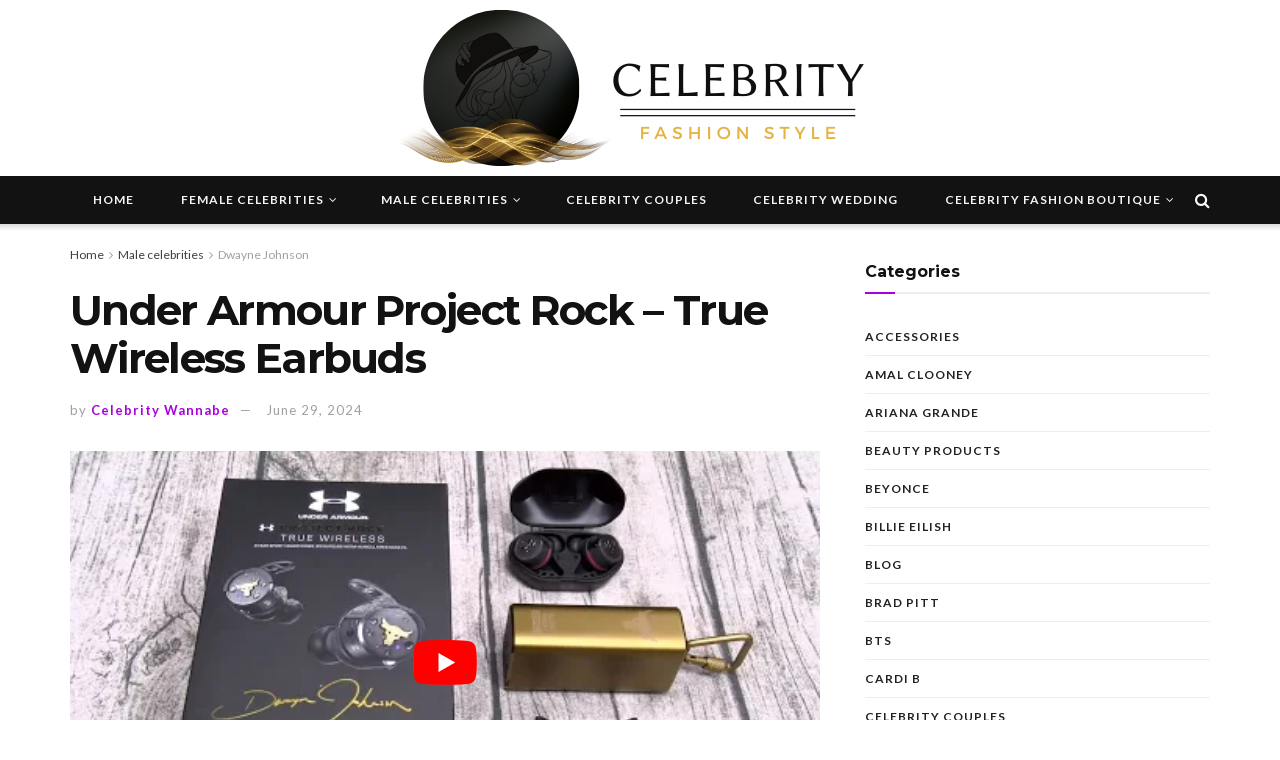

--- FILE ---
content_type: text/html; charset=UTF-8
request_url: https://celebrityfashionstyle.com/male-celebrities/dwayne-johnson/under-armour-project-rock-true-wireless-earbuds/
body_size: 32308
content:
<!doctype html>
<!--[if lt IE 7]> <html class="no-js lt-ie9 lt-ie8 lt-ie7" lang="en-US"> <![endif]-->
<!--[if IE 7]>    <html class="no-js lt-ie9 lt-ie8" lang="en-US"> <![endif]-->
<!--[if IE 8]>    <html class="no-js lt-ie9" lang="en-US"> <![endif]-->
<!--[if IE 9]>    <html class="no-js lt-ie10" lang="en-US"> <![endif]-->
<!--[if gt IE 8]><!--> <html class="no-js" lang="en-US"> <!--<![endif]-->
<head><meta http-equiv="Content-Type" content="text/html; charset=UTF-8" /><script>if(navigator.userAgent.match(/MSIE|Internet Explorer/i)||navigator.userAgent.match(/Trident\/7\..*?rv:11/i)){var href=document.location.href;if(!href.match(/[?&]nowprocket/)){if(href.indexOf("?")==-1){if(href.indexOf("#")==-1){document.location.href=href+"?nowprocket=1"}else{document.location.href=href.replace("#","?nowprocket=1#")}}else{if(href.indexOf("#")==-1){document.location.href=href+"&nowprocket=1"}else{document.location.href=href.replace("#","&nowprocket=1#")}}}}</script><script>(()=>{class RocketLazyLoadScripts{constructor(){this.v="2.0.4",this.userEvents=["keydown","keyup","mousedown","mouseup","mousemove","mouseover","mouseout","touchmove","touchstart","touchend","touchcancel","wheel","click","dblclick","input"],this.attributeEvents=["onblur","onclick","oncontextmenu","ondblclick","onfocus","onmousedown","onmouseenter","onmouseleave","onmousemove","onmouseout","onmouseover","onmouseup","onmousewheel","onscroll","onsubmit"]}async t(){this.i(),this.o(),/iP(ad|hone)/.test(navigator.userAgent)&&this.h(),this.u(),this.l(this),this.m(),this.k(this),this.p(this),this._(),await Promise.all([this.R(),this.L()]),this.lastBreath=Date.now(),this.S(this),this.P(),this.D(),this.O(),this.M(),await this.C(this.delayedScripts.normal),await this.C(this.delayedScripts.defer),await this.C(this.delayedScripts.async),await this.T(),await this.F(),await this.j(),await this.A(),window.dispatchEvent(new Event("rocket-allScriptsLoaded")),this.everythingLoaded=!0,this.lastTouchEnd&&await new Promise(t=>setTimeout(t,500-Date.now()+this.lastTouchEnd)),this.I(),this.H(),this.U(),this.W()}i(){this.CSPIssue=sessionStorage.getItem("rocketCSPIssue"),document.addEventListener("securitypolicyviolation",t=>{this.CSPIssue||"script-src-elem"!==t.violatedDirective||"data"!==t.blockedURI||(this.CSPIssue=!0,sessionStorage.setItem("rocketCSPIssue",!0))},{isRocket:!0})}o(){window.addEventListener("pageshow",t=>{this.persisted=t.persisted,this.realWindowLoadedFired=!0},{isRocket:!0}),window.addEventListener("pagehide",()=>{this.onFirstUserAction=null},{isRocket:!0})}h(){let t;function e(e){t=e}window.addEventListener("touchstart",e,{isRocket:!0}),window.addEventListener("touchend",function i(o){o.changedTouches[0]&&t.changedTouches[0]&&Math.abs(o.changedTouches[0].pageX-t.changedTouches[0].pageX)<10&&Math.abs(o.changedTouches[0].pageY-t.changedTouches[0].pageY)<10&&o.timeStamp-t.timeStamp<200&&(window.removeEventListener("touchstart",e,{isRocket:!0}),window.removeEventListener("touchend",i,{isRocket:!0}),"INPUT"===o.target.tagName&&"text"===o.target.type||(o.target.dispatchEvent(new TouchEvent("touchend",{target:o.target,bubbles:!0})),o.target.dispatchEvent(new MouseEvent("mouseover",{target:o.target,bubbles:!0})),o.target.dispatchEvent(new PointerEvent("click",{target:o.target,bubbles:!0,cancelable:!0,detail:1,clientX:o.changedTouches[0].clientX,clientY:o.changedTouches[0].clientY})),event.preventDefault()))},{isRocket:!0})}q(t){this.userActionTriggered||("mousemove"!==t.type||this.firstMousemoveIgnored?"keyup"===t.type||"mouseover"===t.type||"mouseout"===t.type||(this.userActionTriggered=!0,this.onFirstUserAction&&this.onFirstUserAction()):this.firstMousemoveIgnored=!0),"click"===t.type&&t.preventDefault(),t.stopPropagation(),t.stopImmediatePropagation(),"touchstart"===this.lastEvent&&"touchend"===t.type&&(this.lastTouchEnd=Date.now()),"click"===t.type&&(this.lastTouchEnd=0),this.lastEvent=t.type,t.composedPath&&t.composedPath()[0].getRootNode()instanceof ShadowRoot&&(t.rocketTarget=t.composedPath()[0]),this.savedUserEvents.push(t)}u(){this.savedUserEvents=[],this.userEventHandler=this.q.bind(this),this.userEvents.forEach(t=>window.addEventListener(t,this.userEventHandler,{passive:!1,isRocket:!0})),document.addEventListener("visibilitychange",this.userEventHandler,{isRocket:!0})}U(){this.userEvents.forEach(t=>window.removeEventListener(t,this.userEventHandler,{passive:!1,isRocket:!0})),document.removeEventListener("visibilitychange",this.userEventHandler,{isRocket:!0}),this.savedUserEvents.forEach(t=>{(t.rocketTarget||t.target).dispatchEvent(new window[t.constructor.name](t.type,t))})}m(){const t="return false",e=Array.from(this.attributeEvents,t=>"data-rocket-"+t),i="["+this.attributeEvents.join("],[")+"]",o="[data-rocket-"+this.attributeEvents.join("],[data-rocket-")+"]",s=(e,i,o)=>{o&&o!==t&&(e.setAttribute("data-rocket-"+i,o),e["rocket"+i]=new Function("event",o),e.setAttribute(i,t))};new MutationObserver(t=>{for(const n of t)"attributes"===n.type&&(n.attributeName.startsWith("data-rocket-")||this.everythingLoaded?n.attributeName.startsWith("data-rocket-")&&this.everythingLoaded&&this.N(n.target,n.attributeName.substring(12)):s(n.target,n.attributeName,n.target.getAttribute(n.attributeName))),"childList"===n.type&&n.addedNodes.forEach(t=>{if(t.nodeType===Node.ELEMENT_NODE)if(this.everythingLoaded)for(const i of[t,...t.querySelectorAll(o)])for(const t of i.getAttributeNames())e.includes(t)&&this.N(i,t.substring(12));else for(const e of[t,...t.querySelectorAll(i)])for(const t of e.getAttributeNames())this.attributeEvents.includes(t)&&s(e,t,e.getAttribute(t))})}).observe(document,{subtree:!0,childList:!0,attributeFilter:[...this.attributeEvents,...e]})}I(){this.attributeEvents.forEach(t=>{document.querySelectorAll("[data-rocket-"+t+"]").forEach(e=>{this.N(e,t)})})}N(t,e){const i=t.getAttribute("data-rocket-"+e);i&&(t.setAttribute(e,i),t.removeAttribute("data-rocket-"+e))}k(t){Object.defineProperty(HTMLElement.prototype,"onclick",{get(){return this.rocketonclick||null},set(e){this.rocketonclick=e,this.setAttribute(t.everythingLoaded?"onclick":"data-rocket-onclick","this.rocketonclick(event)")}})}S(t){function e(e,i){let o=e[i];e[i]=null,Object.defineProperty(e,i,{get:()=>o,set(s){t.everythingLoaded?o=s:e["rocket"+i]=o=s}})}e(document,"onreadystatechange"),e(window,"onload"),e(window,"onpageshow");try{Object.defineProperty(document,"readyState",{get:()=>t.rocketReadyState,set(e){t.rocketReadyState=e},configurable:!0}),document.readyState="loading"}catch(t){console.log("WPRocket DJE readyState conflict, bypassing")}}l(t){this.originalAddEventListener=EventTarget.prototype.addEventListener,this.originalRemoveEventListener=EventTarget.prototype.removeEventListener,this.savedEventListeners=[],EventTarget.prototype.addEventListener=function(e,i,o){o&&o.isRocket||!t.B(e,this)&&!t.userEvents.includes(e)||t.B(e,this)&&!t.userActionTriggered||e.startsWith("rocket-")||t.everythingLoaded?t.originalAddEventListener.call(this,e,i,o):(t.savedEventListeners.push({target:this,remove:!1,type:e,func:i,options:o}),"mouseenter"!==e&&"mouseleave"!==e||t.originalAddEventListener.call(this,e,t.savedUserEvents.push,o))},EventTarget.prototype.removeEventListener=function(e,i,o){o&&o.isRocket||!t.B(e,this)&&!t.userEvents.includes(e)||t.B(e,this)&&!t.userActionTriggered||e.startsWith("rocket-")||t.everythingLoaded?t.originalRemoveEventListener.call(this,e,i,o):t.savedEventListeners.push({target:this,remove:!0,type:e,func:i,options:o})}}J(t,e){this.savedEventListeners=this.savedEventListeners.filter(i=>{let o=i.type,s=i.target||window;return e!==o||t!==s||(this.B(o,s)&&(i.type="rocket-"+o),this.$(i),!1)})}H(){EventTarget.prototype.addEventListener=this.originalAddEventListener,EventTarget.prototype.removeEventListener=this.originalRemoveEventListener,this.savedEventListeners.forEach(t=>this.$(t))}$(t){t.remove?this.originalRemoveEventListener.call(t.target,t.type,t.func,t.options):this.originalAddEventListener.call(t.target,t.type,t.func,t.options)}p(t){let e;function i(e){return t.everythingLoaded?e:e.split(" ").map(t=>"load"===t||t.startsWith("load.")?"rocket-jquery-load":t).join(" ")}function o(o){function s(e){const s=o.fn[e];o.fn[e]=o.fn.init.prototype[e]=function(){return this[0]===window&&t.userActionTriggered&&("string"==typeof arguments[0]||arguments[0]instanceof String?arguments[0]=i(arguments[0]):"object"==typeof arguments[0]&&Object.keys(arguments[0]).forEach(t=>{const e=arguments[0][t];delete arguments[0][t],arguments[0][i(t)]=e})),s.apply(this,arguments),this}}if(o&&o.fn&&!t.allJQueries.includes(o)){const e={DOMContentLoaded:[],"rocket-DOMContentLoaded":[]};for(const t in e)document.addEventListener(t,()=>{e[t].forEach(t=>t())},{isRocket:!0});o.fn.ready=o.fn.init.prototype.ready=function(i){function s(){parseInt(o.fn.jquery)>2?setTimeout(()=>i.bind(document)(o)):i.bind(document)(o)}return"function"==typeof i&&(t.realDomReadyFired?!t.userActionTriggered||t.fauxDomReadyFired?s():e["rocket-DOMContentLoaded"].push(s):e.DOMContentLoaded.push(s)),o([])},s("on"),s("one"),s("off"),t.allJQueries.push(o)}e=o}t.allJQueries=[],o(window.jQuery),Object.defineProperty(window,"jQuery",{get:()=>e,set(t){o(t)}})}P(){const t=new Map;document.write=document.writeln=function(e){const i=document.currentScript,o=document.createRange(),s=i.parentElement;let n=t.get(i);void 0===n&&(n=i.nextSibling,t.set(i,n));const c=document.createDocumentFragment();o.setStart(c,0),c.appendChild(o.createContextualFragment(e)),s.insertBefore(c,n)}}async R(){return new Promise(t=>{this.userActionTriggered?t():this.onFirstUserAction=t})}async L(){return new Promise(t=>{document.addEventListener("DOMContentLoaded",()=>{this.realDomReadyFired=!0,t()},{isRocket:!0})})}async j(){return this.realWindowLoadedFired?Promise.resolve():new Promise(t=>{window.addEventListener("load",t,{isRocket:!0})})}M(){this.pendingScripts=[];this.scriptsMutationObserver=new MutationObserver(t=>{for(const e of t)e.addedNodes.forEach(t=>{"SCRIPT"!==t.tagName||t.noModule||t.isWPRocket||this.pendingScripts.push({script:t,promise:new Promise(e=>{const i=()=>{const i=this.pendingScripts.findIndex(e=>e.script===t);i>=0&&this.pendingScripts.splice(i,1),e()};t.addEventListener("load",i,{isRocket:!0}),t.addEventListener("error",i,{isRocket:!0}),setTimeout(i,1e3)})})})}),this.scriptsMutationObserver.observe(document,{childList:!0,subtree:!0})}async F(){await this.X(),this.pendingScripts.length?(await this.pendingScripts[0].promise,await this.F()):this.scriptsMutationObserver.disconnect()}D(){this.delayedScripts={normal:[],async:[],defer:[]},document.querySelectorAll("script[type$=rocketlazyloadscript]").forEach(t=>{t.hasAttribute("data-rocket-src")?t.hasAttribute("async")&&!1!==t.async?this.delayedScripts.async.push(t):t.hasAttribute("defer")&&!1!==t.defer||"module"===t.getAttribute("data-rocket-type")?this.delayedScripts.defer.push(t):this.delayedScripts.normal.push(t):this.delayedScripts.normal.push(t)})}async _(){await this.L();let t=[];document.querySelectorAll("script[type$=rocketlazyloadscript][data-rocket-src]").forEach(e=>{let i=e.getAttribute("data-rocket-src");if(i&&!i.startsWith("data:")){i.startsWith("//")&&(i=location.protocol+i);try{const o=new URL(i).origin;o!==location.origin&&t.push({src:o,crossOrigin:e.crossOrigin||"module"===e.getAttribute("data-rocket-type")})}catch(t){}}}),t=[...new Map(t.map(t=>[JSON.stringify(t),t])).values()],this.Y(t,"preconnect")}async G(t){if(await this.K(),!0!==t.noModule||!("noModule"in HTMLScriptElement.prototype))return new Promise(e=>{let i;function o(){(i||t).setAttribute("data-rocket-status","executed"),e()}try{if(navigator.userAgent.includes("Firefox/")||""===navigator.vendor||this.CSPIssue)i=document.createElement("script"),[...t.attributes].forEach(t=>{let e=t.nodeName;"type"!==e&&("data-rocket-type"===e&&(e="type"),"data-rocket-src"===e&&(e="src"),i.setAttribute(e,t.nodeValue))}),t.text&&(i.text=t.text),t.nonce&&(i.nonce=t.nonce),i.hasAttribute("src")?(i.addEventListener("load",o,{isRocket:!0}),i.addEventListener("error",()=>{i.setAttribute("data-rocket-status","failed-network"),e()},{isRocket:!0}),setTimeout(()=>{i.isConnected||e()},1)):(i.text=t.text,o()),i.isWPRocket=!0,t.parentNode.replaceChild(i,t);else{const i=t.getAttribute("data-rocket-type"),s=t.getAttribute("data-rocket-src");i?(t.type=i,t.removeAttribute("data-rocket-type")):t.removeAttribute("type"),t.addEventListener("load",o,{isRocket:!0}),t.addEventListener("error",i=>{this.CSPIssue&&i.target.src.startsWith("data:")?(console.log("WPRocket: CSP fallback activated"),t.removeAttribute("src"),this.G(t).then(e)):(t.setAttribute("data-rocket-status","failed-network"),e())},{isRocket:!0}),s?(t.fetchPriority="high",t.removeAttribute("data-rocket-src"),t.src=s):t.src="data:text/javascript;base64,"+window.btoa(unescape(encodeURIComponent(t.text)))}}catch(i){t.setAttribute("data-rocket-status","failed-transform"),e()}});t.setAttribute("data-rocket-status","skipped")}async C(t){const e=t.shift();return e?(e.isConnected&&await this.G(e),this.C(t)):Promise.resolve()}O(){this.Y([...this.delayedScripts.normal,...this.delayedScripts.defer,...this.delayedScripts.async],"preload")}Y(t,e){this.trash=this.trash||[];let i=!0;var o=document.createDocumentFragment();t.forEach(t=>{const s=t.getAttribute&&t.getAttribute("data-rocket-src")||t.src;if(s&&!s.startsWith("data:")){const n=document.createElement("link");n.href=s,n.rel=e,"preconnect"!==e&&(n.as="script",n.fetchPriority=i?"high":"low"),t.getAttribute&&"module"===t.getAttribute("data-rocket-type")&&(n.crossOrigin=!0),t.crossOrigin&&(n.crossOrigin=t.crossOrigin),t.integrity&&(n.integrity=t.integrity),t.nonce&&(n.nonce=t.nonce),o.appendChild(n),this.trash.push(n),i=!1}}),document.head.appendChild(o)}W(){this.trash.forEach(t=>t.remove())}async T(){try{document.readyState="interactive"}catch(t){}this.fauxDomReadyFired=!0;try{await this.K(),this.J(document,"readystatechange"),document.dispatchEvent(new Event("rocket-readystatechange")),await this.K(),document.rocketonreadystatechange&&document.rocketonreadystatechange(),await this.K(),this.J(document,"DOMContentLoaded"),document.dispatchEvent(new Event("rocket-DOMContentLoaded")),await this.K(),this.J(window,"DOMContentLoaded"),window.dispatchEvent(new Event("rocket-DOMContentLoaded"))}catch(t){console.error(t)}}async A(){try{document.readyState="complete"}catch(t){}try{await this.K(),this.J(document,"readystatechange"),document.dispatchEvent(new Event("rocket-readystatechange")),await this.K(),document.rocketonreadystatechange&&document.rocketonreadystatechange(),await this.K(),this.J(window,"load"),window.dispatchEvent(new Event("rocket-load")),await this.K(),window.rocketonload&&window.rocketonload(),await this.K(),this.allJQueries.forEach(t=>t(window).trigger("rocket-jquery-load")),await this.K(),this.J(window,"pageshow");const t=new Event("rocket-pageshow");t.persisted=this.persisted,window.dispatchEvent(t),await this.K(),window.rocketonpageshow&&window.rocketonpageshow({persisted:this.persisted})}catch(t){console.error(t)}}async K(){Date.now()-this.lastBreath>45&&(await this.X(),this.lastBreath=Date.now())}async X(){return document.hidden?new Promise(t=>setTimeout(t)):new Promise(t=>requestAnimationFrame(t))}B(t,e){return e===document&&"readystatechange"===t||(e===document&&"DOMContentLoaded"===t||(e===window&&"DOMContentLoaded"===t||(e===window&&"load"===t||e===window&&"pageshow"===t)))}static run(){(new RocketLazyLoadScripts).t()}}RocketLazyLoadScripts.run()})();</script>
    
    <meta name='viewport' content='width=device-width, initial-scale=1, user-scalable=yes' />
    <link rel="profile" href="https://gmpg.org/xfn/11" />
    <link rel="pingback" href="https://celebrityfashionstyle.com/xmlrpc.php" />
    <meta name="theme-color" content="#020000">
             <meta name="msapplication-navbutton-color" content="#020000">
             <meta name="apple-mobile-web-app-status-bar-style" content="#020000"><meta name='robots' content='index, follow, max-image-preview:large, max-snippet:-1, max-video-preview:-1' />
<meta property="og:type" content="article">
<meta property="og:title" content="Under Armour Project Rock &amp;#8211; True Wireless Earbuds">
<meta property="og:site_name" content="Celebrity Fashion Style">
<meta property="og:description" content="Under Armour Project Rock - True Wireless Earbuds Buy them here, https://www.underarmour.com/en-us Check Out The Under Armour Flash Full Review,">
<meta property="og:url" content="https://celebrityfashionstyle.com/male-celebrities/dwayne-johnson/under-armour-project-rock-true-wireless-earbuds/">
<meta property="og:locale" content="en_US">
<meta property="og:image" content="https://celebrityfashionstyle.com/wp-content/uploads/2021/06/1623920456_maxresdefault.jpg">
<meta property="og:image:height" content="720">
<meta property="og:image:width" content="1280">
<meta property="article:published_time" content="2024-06-29T16:29:28+00:00">
<meta property="article:modified_time" content="2024-06-29T16:29:28+00:00">
<meta property="article:section" content="Dwayne Johnson">
<meta property="article:tag" content="Dwayne Johnson style outfit fashion">
<meta property="article:tag" content="Dwayne Johnson style outfits">
<meta name="twitter:card" content="summary_large_image">
<meta name="twitter:title" content="Under Armour Project Rock &#8211; True Wireless Earbuds">
<meta name="twitter:description" content="Under Armour Project Rock - True Wireless Earbuds Buy them here, https://www.underarmour.com/en-us Check Out The Under Armour Flash Full Review,">
<meta name="twitter:url" content="https://celebrityfashionstyle.com/male-celebrities/dwayne-johnson/under-armour-project-rock-true-wireless-earbuds/">
<meta name="twitter:site" content="">
<meta name="twitter:image:src" content="https://celebrityfashionstyle.com/wp-content/uploads/2021/06/1623920456_maxresdefault.jpg">
<meta name="twitter:image:width" content="1280">
<meta name="twitter:image:height" content="720">
			<script type="rocketlazyloadscript" data-rocket-type="text/javascript">
			  var jnews_ajax_url = '/?ajax-request=jnews'
			</script>
			<script type="rocketlazyloadscript" data-rocket-type="text/javascript">;window.jnews=window.jnews||{},window.jnews.library=window.jnews.library||{},window.jnews.library=function(){"use strict";var e=this;e.win=window,e.doc=document,e.noop=function(){},e.globalBody=e.doc.getElementsByTagName("body")[0],e.globalBody=e.globalBody?e.globalBody:e.doc,e.win.jnewsDataStorage=e.win.jnewsDataStorage||{_storage:new WeakMap,put:function(e,t,n){this._storage.has(e)||this._storage.set(e,new Map),this._storage.get(e).set(t,n)},get:function(e,t){return this._storage.get(e).get(t)},has:function(e,t){return this._storage.has(e)&&this._storage.get(e).has(t)},remove:function(e,t){var n=this._storage.get(e).delete(t);return 0===!this._storage.get(e).size&&this._storage.delete(e),n}},e.windowWidth=function(){return e.win.innerWidth||e.docEl.clientWidth||e.globalBody.clientWidth},e.windowHeight=function(){return e.win.innerHeight||e.docEl.clientHeight||e.globalBody.clientHeight},e.requestAnimationFrame=e.win.requestAnimationFrame||e.win.webkitRequestAnimationFrame||e.win.mozRequestAnimationFrame||e.win.msRequestAnimationFrame||window.oRequestAnimationFrame||function(e){return setTimeout(e,1e3/60)},e.cancelAnimationFrame=e.win.cancelAnimationFrame||e.win.webkitCancelAnimationFrame||e.win.webkitCancelRequestAnimationFrame||e.win.mozCancelAnimationFrame||e.win.msCancelRequestAnimationFrame||e.win.oCancelRequestAnimationFrame||function(e){clearTimeout(e)},e.classListSupport="classList"in document.createElement("_"),e.hasClass=e.classListSupport?function(e,t){return e.classList.contains(t)}:function(e,t){return e.className.indexOf(t)>=0},e.addClass=e.classListSupport?function(t,n){e.hasClass(t,n)||t.classList.add(n)}:function(t,n){e.hasClass(t,n)||(t.className+=" "+n)},e.removeClass=e.classListSupport?function(t,n){e.hasClass(t,n)&&t.classList.remove(n)}:function(t,n){e.hasClass(t,n)&&(t.className=t.className.replace(n,""))},e.objKeys=function(e){var t=[];for(var n in e)Object.prototype.hasOwnProperty.call(e,n)&&t.push(n);return t},e.isObjectSame=function(e,t){var n=!0;return JSON.stringify(e)!==JSON.stringify(t)&&(n=!1),n},e.extend=function(){for(var e,t,n,o=arguments[0]||{},i=1,a=arguments.length;i<a;i++)if(null!==(e=arguments[i]))for(t in e)o!==(n=e[t])&&void 0!==n&&(o[t]=n);return o},e.dataStorage=e.win.jnewsDataStorage,e.isVisible=function(e){return 0!==e.offsetWidth&&0!==e.offsetHeight||e.getBoundingClientRect().length},e.getHeight=function(e){return e.offsetHeight||e.clientHeight||e.getBoundingClientRect().height},e.getWidth=function(e){return e.offsetWidth||e.clientWidth||e.getBoundingClientRect().width},e.supportsPassive=!1;try{var t=Object.defineProperty({},"passive",{get:function(){e.supportsPassive=!0}});"createEvent"in e.doc?e.win.addEventListener("test",null,t):"fireEvent"in e.doc&&e.win.attachEvent("test",null)}catch(e){}e.passiveOption=!!e.supportsPassive&&{passive:!0},e.setStorage=function(e,t){e="jnews-"+e;var n={expired:Math.floor(((new Date).getTime()+432e5)/1e3)};t=Object.assign(n,t);localStorage.setItem(e,JSON.stringify(t))},e.getStorage=function(e){e="jnews-"+e;var t=localStorage.getItem(e);return null!==t&&0<t.length?JSON.parse(localStorage.getItem(e)):{}},e.expiredStorage=function(){var t,n="jnews-";for(var o in localStorage)o.indexOf(n)>-1&&"undefined"!==(t=e.getStorage(o.replace(n,""))).expired&&t.expired<Math.floor((new Date).getTime()/1e3)&&localStorage.removeItem(o)},e.addEvents=function(t,n,o){for(var i in n){var a=["touchstart","touchmove"].indexOf(i)>=0&&!o&&e.passiveOption;"createEvent"in e.doc?t.addEventListener(i,n[i],a):"fireEvent"in e.doc&&t.attachEvent("on"+i,n[i])}},e.removeEvents=function(t,n){for(var o in n)"createEvent"in e.doc?t.removeEventListener(o,n[o]):"fireEvent"in e.doc&&t.detachEvent("on"+o,n[o])},e.triggerEvents=function(t,n,o){var i;o=o||{detail:null};return"createEvent"in e.doc?(!(i=e.doc.createEvent("CustomEvent")||new CustomEvent(n)).initCustomEvent||i.initCustomEvent(n,!0,!1,o),void t.dispatchEvent(i)):"fireEvent"in e.doc?((i=e.doc.createEventObject()).eventType=n,void t.fireEvent("on"+i.eventType,i)):void 0},e.getParents=function(t,n){void 0===n&&(n=e.doc);for(var o=[],i=t.parentNode,a=!1;!a;)if(i){var r=i;r.querySelectorAll(n).length?a=!0:(o.push(r),i=r.parentNode)}else o=[],a=!0;return o},e.forEach=function(e,t,n){for(var o=0,i=e.length;o<i;o++)t.call(n,e[o],o)},e.getText=function(e){return e.innerText||e.textContent},e.setText=function(e,t){var n="object"==typeof t?t.innerText||t.textContent:t;e.innerText&&(e.innerText=n),e.textContent&&(e.textContent=n)},e.httpBuildQuery=function(t){return e.objKeys(t).reduce(function t(n){var o=arguments.length>1&&void 0!==arguments[1]?arguments[1]:null;return function(i,a){var r=n[a];a=encodeURIComponent(a);var s=o?"".concat(o,"[").concat(a,"]"):a;return null==r||"function"==typeof r?(i.push("".concat(s,"=")),i):["number","boolean","string"].includes(typeof r)?(i.push("".concat(s,"=").concat(encodeURIComponent(r))),i):(i.push(e.objKeys(r).reduce(t(r,s),[]).join("&")),i)}}(t),[]).join("&")},e.get=function(t,n,o,i){return o="function"==typeof o?o:e.noop,e.ajax("GET",t,n,o,i)},e.post=function(t,n,o,i){return o="function"==typeof o?o:e.noop,e.ajax("POST",t,n,o,i)},e.ajax=function(t,n,o,i,a){var r=new XMLHttpRequest,s=n,c=e.httpBuildQuery(o);if(t=-1!=["GET","POST"].indexOf(t)?t:"GET",r.open(t,s+("GET"==t?"?"+c:""),!0),"POST"==t&&r.setRequestHeader("Content-type","application/x-www-form-urlencoded"),r.setRequestHeader("X-Requested-With","XMLHttpRequest"),r.onreadystatechange=function(){4===r.readyState&&200<=r.status&&300>r.status&&"function"==typeof i&&i.call(void 0,r.response)},void 0!==a&&!a){return{xhr:r,send:function(){r.send("POST"==t?c:null)}}}return r.send("POST"==t?c:null),{xhr:r}},e.scrollTo=function(t,n,o){function i(e,t,n){this.start=this.position(),this.change=e-this.start,this.currentTime=0,this.increment=20,this.duration=void 0===n?500:n,this.callback=t,this.finish=!1,this.animateScroll()}return Math.easeInOutQuad=function(e,t,n,o){return(e/=o/2)<1?n/2*e*e+t:-n/2*(--e*(e-2)-1)+t},i.prototype.stop=function(){this.finish=!0},i.prototype.move=function(t){e.doc.documentElement.scrollTop=t,e.globalBody.parentNode.scrollTop=t,e.globalBody.scrollTop=t},i.prototype.position=function(){return e.doc.documentElement.scrollTop||e.globalBody.parentNode.scrollTop||e.globalBody.scrollTop},i.prototype.animateScroll=function(){this.currentTime+=this.increment;var t=Math.easeInOutQuad(this.currentTime,this.start,this.change,this.duration);this.move(t),this.currentTime<this.duration&&!this.finish?e.requestAnimationFrame.call(e.win,this.animateScroll.bind(this)):this.callback&&"function"==typeof this.callback&&this.callback()},new i(t,n,o)},e.unwrap=function(t){var n,o=t;e.forEach(t,(function(e,t){n?n+=e:n=e})),o.replaceWith(n)},e.performance={start:function(e){performance.mark(e+"Start")},stop:function(e){performance.mark(e+"End"),performance.measure(e,e+"Start",e+"End")}},e.fps=function(){var t=0,n=0,o=0;!function(){var i=t=0,a=0,r=0,s=document.getElementById("fpsTable"),c=function(t){void 0===document.getElementsByTagName("body")[0]?e.requestAnimationFrame.call(e.win,(function(){c(t)})):document.getElementsByTagName("body")[0].appendChild(t)};null===s&&((s=document.createElement("div")).style.position="fixed",s.style.top="120px",s.style.left="10px",s.style.width="100px",s.style.height="20px",s.style.border="1px solid black",s.style.fontSize="11px",s.style.zIndex="100000",s.style.backgroundColor="white",s.id="fpsTable",c(s));var l=function(){o++,n=Date.now(),(a=(o/(r=(n-t)/1e3)).toPrecision(2))!=i&&(i=a,s.innerHTML=i+"fps"),1<r&&(t=n,o=0),e.requestAnimationFrame.call(e.win,l)};l()}()},e.instr=function(e,t){for(var n=0;n<t.length;n++)if(-1!==e.toLowerCase().indexOf(t[n].toLowerCase()))return!0},e.winLoad=function(t,n){function o(o){if("complete"===e.doc.readyState||"interactive"===e.doc.readyState)return!o||n?setTimeout(t,n||1):t(o),1}o()||e.addEvents(e.win,{load:o})},e.docReady=function(t,n){function o(o){if("complete"===e.doc.readyState||"interactive"===e.doc.readyState)return!o||n?setTimeout(t,n||1):t(o),1}o()||e.addEvents(e.doc,{DOMContentLoaded:o})},e.fireOnce=function(){e.docReady((function(){e.assets=e.assets||[],e.assets.length&&(e.boot(),e.load_assets())}),50)},e.boot=function(){e.length&&e.doc.querySelectorAll("style[media]").forEach((function(e){"not all"==e.getAttribute("media")&&e.removeAttribute("media")}))},e.create_js=function(t,n){var o=e.doc.createElement("script");switch(o.setAttribute("src",t),n){case"defer":o.setAttribute("defer",!0);break;case"async":o.setAttribute("async",!0);break;case"deferasync":o.setAttribute("defer",!0),o.setAttribute("async",!0)}e.globalBody.appendChild(o)},e.load_assets=function(){"object"==typeof e.assets&&e.forEach(e.assets.slice(0),(function(t,n){var o="";t.defer&&(o+="defer"),t.async&&(o+="async"),e.create_js(t.url,o);var i=e.assets.indexOf(t);i>-1&&e.assets.splice(i,1)})),e.assets=jnewsoption.au_scripts=window.jnewsads=[]},e.setCookie=function(e,t,n){var o="";if(n){var i=new Date;i.setTime(i.getTime()+24*n*60*60*1e3),o="; expires="+i.toUTCString()}document.cookie=e+"="+(t||"")+o+"; path=/"},e.getCookie=function(e){for(var t=e+"=",n=document.cookie.split(";"),o=0;o<n.length;o++){for(var i=n[o];" "==i.charAt(0);)i=i.substring(1,i.length);if(0==i.indexOf(t))return i.substring(t.length,i.length)}return null},e.eraseCookie=function(e){document.cookie=e+"=; Path=/; Expires=Thu, 01 Jan 1970 00:00:01 GMT;"},e.docReady((function(){e.globalBody=e.globalBody==e.doc?e.doc.getElementsByTagName("body")[0]:e.globalBody,e.globalBody=e.globalBody?e.globalBody:e.doc})),e.winLoad((function(){e.winLoad((function(){var t=!1;if(void 0!==window.jnewsadmin)if(void 0!==window.file_version_checker){var n=e.objKeys(window.file_version_checker);n.length?n.forEach((function(e){t||"10.0.4"===window.file_version_checker[e]||(t=!0)})):t=!0}else t=!0;t&&(window.jnewsHelper.getMessage(),window.jnewsHelper.getNotice())}),2500)}))},window.jnews.library=new window.jnews.library;</script>
	<!-- This site is optimized with the Yoast SEO plugin v26.6 - https://yoast.com/wordpress/plugins/seo/ -->
	<title>Under Armour Project Rock - True Wireless Earbuds - Celebrity Fashion Style</title>
<link data-rocket-prefetch href="https://fonts.googleapis.com" rel="dns-prefetch">
<link data-rocket-preload as="style" href="https://fonts.googleapis.com/css?family=Lato%3Aregular%2C900%2C700%7CMontserrat%3Aregular%2C700&#038;display=swap" rel="preload">
<link href="https://fonts.googleapis.com/css?family=Lato%3Aregular%2C900%2C700%7CMontserrat%3Aregular%2C700&#038;display=swap" media="print" onload="this.media=&#039;all&#039;" rel="stylesheet">
<noscript data-wpr-hosted-gf-parameters=""><link rel="stylesheet" href="https://fonts.googleapis.com/css?family=Lato%3Aregular%2C900%2C700%7CMontserrat%3Aregular%2C700&#038;display=swap"></noscript><link rel="preload" data-rocket-preload as="image" href="https://i.ytimg.com/vi_webp/4OTn766omjc/hqdefault.webp" fetchpriority="high">
	<link rel="canonical" href="https://celebrityfashionstyle.com/male-celebrities/dwayne-johnson/under-armour-project-rock-true-wireless-earbuds/" />
	<meta property="og:locale" content="en_US" />
	<meta property="og:type" content="article" />
	<meta property="og:title" content="Under Armour Project Rock - True Wireless Earbuds - Celebrity Fashion Style" />
	<meta property="og:description" content="Under Armour Project Rock &#8211; True Wireless Earbuds Buy them here, https://www.underarmour.com/en-us Check Out The Under Armour Flash Full Review, Easy-to-connect Bluetooth technology delivers wireless, zero-distraction performance JBL® Charged Sound with exclusive Rock-tuned sound curve for even louder, bolder sound with rich bass to crush your workout Bionic Hearing, a unique JBL sound &#038; mic [&hellip;]" />
	<meta property="og:url" content="https://celebrityfashionstyle.com/male-celebrities/dwayne-johnson/under-armour-project-rock-true-wireless-earbuds/" />
	<meta property="og:site_name" content="Celebrity Fashion Style" />
	<meta property="article:published_time" content="2024-06-29T16:29:28+00:00" />
	<meta property="og:image" content="https://celebrityfashionstyle.com/wp-content/uploads/2021/06/1623920456_maxresdefault.jpg" />
	<meta property="og:image:width" content="1280" />
	<meta property="og:image:height" content="720" />
	<meta property="og:image:type" content="image/jpeg" />
	<meta name="author" content="Celebrity Wannabe" />
	<meta name="twitter:card" content="summary_large_image" />
	<meta name="twitter:label1" content="Written by" />
	<meta name="twitter:data1" content="Celebrity Wannabe" />
	<meta name="twitter:label2" content="Est. reading time" />
	<meta name="twitter:data2" content="1 minute" />
	<script type="application/ld+json" class="yoast-schema-graph">{"@context":"https://schema.org","@graph":[{"@type":"WebPage","@id":"https://celebrityfashionstyle.com/male-celebrities/dwayne-johnson/under-armour-project-rock-true-wireless-earbuds/","url":"https://celebrityfashionstyle.com/male-celebrities/dwayne-johnson/under-armour-project-rock-true-wireless-earbuds/","name":"Under Armour Project Rock - True Wireless Earbuds - Celebrity Fashion Style","isPartOf":{"@id":"https://celebrityfashionstyle.com/#website"},"primaryImageOfPage":{"@id":"https://celebrityfashionstyle.com/male-celebrities/dwayne-johnson/under-armour-project-rock-true-wireless-earbuds/#primaryimage"},"image":{"@id":"https://celebrityfashionstyle.com/male-celebrities/dwayne-johnson/under-armour-project-rock-true-wireless-earbuds/#primaryimage"},"thumbnailUrl":"https://celebrityfashionstyle.com/wp-content/uploads/2021/06/1623920456_maxresdefault.jpg","datePublished":"2024-06-29T16:29:28+00:00","author":{"@id":"https://celebrityfashionstyle.com/#/schema/person/77a27bb67ab46ac8f9697c575a1cf7f8"},"breadcrumb":{"@id":"https://celebrityfashionstyle.com/male-celebrities/dwayne-johnson/under-armour-project-rock-true-wireless-earbuds/#breadcrumb"},"inLanguage":"en-US","potentialAction":[{"@type":"ReadAction","target":["https://celebrityfashionstyle.com/male-celebrities/dwayne-johnson/under-armour-project-rock-true-wireless-earbuds/"]}]},{"@type":"ImageObject","inLanguage":"en-US","@id":"https://celebrityfashionstyle.com/male-celebrities/dwayne-johnson/under-armour-project-rock-true-wireless-earbuds/#primaryimage","url":"https://celebrityfashionstyle.com/wp-content/uploads/2021/06/1623920456_maxresdefault.jpg","contentUrl":"https://celebrityfashionstyle.com/wp-content/uploads/2021/06/1623920456_maxresdefault.jpg","width":1280,"height":720},{"@type":"BreadcrumbList","@id":"https://celebrityfashionstyle.com/male-celebrities/dwayne-johnson/under-armour-project-rock-true-wireless-earbuds/#breadcrumb","itemListElement":[{"@type":"ListItem","position":1,"name":"Home","item":"https://celebrityfashionstyle.com/"},{"@type":"ListItem","position":2,"name":"Under Armour Project Rock &#8211; True Wireless Earbuds"}]},{"@type":"WebSite","@id":"https://celebrityfashionstyle.com/#website","url":"https://celebrityfashionstyle.com/","name":"Celebrity Fashion Style","description":"Life Is Too Short To Wear Boring Sunglasses In Instagram Selfies","potentialAction":[{"@type":"SearchAction","target":{"@type":"EntryPoint","urlTemplate":"https://celebrityfashionstyle.com/?s={search_term_string}"},"query-input":{"@type":"PropertyValueSpecification","valueRequired":true,"valueName":"search_term_string"}}],"inLanguage":"en-US"},{"@type":"Person","@id":"https://celebrityfashionstyle.com/#/schema/person/77a27bb67ab46ac8f9697c575a1cf7f8","name":"Celebrity Wannabe","image":{"@type":"ImageObject","inLanguage":"en-US","@id":"https://celebrityfashionstyle.com/#/schema/person/image/","url":"https://secure.gravatar.com/avatar/77f36eeab64db700a5b21f9fcf3dbff1682be7e6f36faa1c15b72c65ffd7d988?s=96&d=identicon&r=g","contentUrl":"https://secure.gravatar.com/avatar/77f36eeab64db700a5b21f9fcf3dbff1682be7e6f36faa1c15b72c65ffd7d988?s=96&d=identicon&r=g","caption":"Celebrity Wannabe"},"url":"https://celebrityfashionstyle.com/author/bonjour-ktync/"}]}</script>
	<!-- / Yoast SEO plugin. -->


<link rel='dns-prefetch' href='//fonts.googleapis.com' />
<link rel='preconnect' href='https://fonts.gstatic.com' />
<link rel="alternate" type="application/rss+xml" title="Celebrity Fashion Style &raquo; Feed" href="https://celebrityfashionstyle.com/feed/" />
<link rel="alternate" type="application/rss+xml" title="Celebrity Fashion Style &raquo; Comments Feed" href="https://celebrityfashionstyle.com/comments/feed/" />
<link rel="alternate" title="oEmbed (JSON)" type="application/json+oembed" href="https://celebrityfashionstyle.com/wp-json/oembed/1.0/embed?url=https%3A%2F%2Fcelebrityfashionstyle.com%2Fmale-celebrities%2Fdwayne-johnson%2Funder-armour-project-rock-true-wireless-earbuds%2F" />
<link rel="alternate" title="oEmbed (XML)" type="text/xml+oembed" href="https://celebrityfashionstyle.com/wp-json/oembed/1.0/embed?url=https%3A%2F%2Fcelebrityfashionstyle.com%2Fmale-celebrities%2Fdwayne-johnson%2Funder-armour-project-rock-true-wireless-earbuds%2F&#038;format=xml" />
<style id='wp-img-auto-sizes-contain-inline-css' type='text/css'>
img:is([sizes=auto i],[sizes^="auto," i]){contain-intrinsic-size:3000px 1500px}
/*# sourceURL=wp-img-auto-sizes-contain-inline-css */
</style>
<style id='wp-emoji-styles-inline-css' type='text/css'>

	img.wp-smiley, img.emoji {
		display: inline !important;
		border: none !important;
		box-shadow: none !important;
		height: 1em !important;
		width: 1em !important;
		margin: 0 0.07em !important;
		vertical-align: -0.1em !important;
		background: none !important;
		padding: 0 !important;
	}
/*# sourceURL=wp-emoji-styles-inline-css */
</style>
<style id='wp-block-library-inline-css' type='text/css'>
:root{--wp-block-synced-color:#7a00df;--wp-block-synced-color--rgb:122,0,223;--wp-bound-block-color:var(--wp-block-synced-color);--wp-editor-canvas-background:#ddd;--wp-admin-theme-color:#007cba;--wp-admin-theme-color--rgb:0,124,186;--wp-admin-theme-color-darker-10:#006ba1;--wp-admin-theme-color-darker-10--rgb:0,107,160.5;--wp-admin-theme-color-darker-20:#005a87;--wp-admin-theme-color-darker-20--rgb:0,90,135;--wp-admin-border-width-focus:2px}@media (min-resolution:192dpi){:root{--wp-admin-border-width-focus:1.5px}}.wp-element-button{cursor:pointer}:root .has-very-light-gray-background-color{background-color:#eee}:root .has-very-dark-gray-background-color{background-color:#313131}:root .has-very-light-gray-color{color:#eee}:root .has-very-dark-gray-color{color:#313131}:root .has-vivid-green-cyan-to-vivid-cyan-blue-gradient-background{background:linear-gradient(135deg,#00d084,#0693e3)}:root .has-purple-crush-gradient-background{background:linear-gradient(135deg,#34e2e4,#4721fb 50%,#ab1dfe)}:root .has-hazy-dawn-gradient-background{background:linear-gradient(135deg,#faaca8,#dad0ec)}:root .has-subdued-olive-gradient-background{background:linear-gradient(135deg,#fafae1,#67a671)}:root .has-atomic-cream-gradient-background{background:linear-gradient(135deg,#fdd79a,#004a59)}:root .has-nightshade-gradient-background{background:linear-gradient(135deg,#330968,#31cdcf)}:root .has-midnight-gradient-background{background:linear-gradient(135deg,#020381,#2874fc)}:root{--wp--preset--font-size--normal:16px;--wp--preset--font-size--huge:42px}.has-regular-font-size{font-size:1em}.has-larger-font-size{font-size:2.625em}.has-normal-font-size{font-size:var(--wp--preset--font-size--normal)}.has-huge-font-size{font-size:var(--wp--preset--font-size--huge)}.has-text-align-center{text-align:center}.has-text-align-left{text-align:left}.has-text-align-right{text-align:right}.has-fit-text{white-space:nowrap!important}#end-resizable-editor-section{display:none}.aligncenter{clear:both}.items-justified-left{justify-content:flex-start}.items-justified-center{justify-content:center}.items-justified-right{justify-content:flex-end}.items-justified-space-between{justify-content:space-between}.screen-reader-text{border:0;clip-path:inset(50%);height:1px;margin:-1px;overflow:hidden;padding:0;position:absolute;width:1px;word-wrap:normal!important}.screen-reader-text:focus{background-color:#ddd;clip-path:none;color:#444;display:block;font-size:1em;height:auto;left:5px;line-height:normal;padding:15px 23px 14px;text-decoration:none;top:5px;width:auto;z-index:100000}html :where(.has-border-color){border-style:solid}html :where([style*=border-top-color]){border-top-style:solid}html :where([style*=border-right-color]){border-right-style:solid}html :where([style*=border-bottom-color]){border-bottom-style:solid}html :where([style*=border-left-color]){border-left-style:solid}html :where([style*=border-width]){border-style:solid}html :where([style*=border-top-width]){border-top-style:solid}html :where([style*=border-right-width]){border-right-style:solid}html :where([style*=border-bottom-width]){border-bottom-style:solid}html :where([style*=border-left-width]){border-left-style:solid}html :where(img[class*=wp-image-]){height:auto;max-width:100%}:where(figure){margin:0 0 1em}html :where(.is-position-sticky){--wp-admin--admin-bar--position-offset:var(--wp-admin--admin-bar--height,0px)}@media screen and (max-width:600px){html :where(.is-position-sticky){--wp-admin--admin-bar--position-offset:0px}}

/*# sourceURL=wp-block-library-inline-css */
</style><style id='global-styles-inline-css' type='text/css'>
:root{--wp--preset--aspect-ratio--square: 1;--wp--preset--aspect-ratio--4-3: 4/3;--wp--preset--aspect-ratio--3-4: 3/4;--wp--preset--aspect-ratio--3-2: 3/2;--wp--preset--aspect-ratio--2-3: 2/3;--wp--preset--aspect-ratio--16-9: 16/9;--wp--preset--aspect-ratio--9-16: 9/16;--wp--preset--color--black: #000000;--wp--preset--color--cyan-bluish-gray: #abb8c3;--wp--preset--color--white: #ffffff;--wp--preset--color--pale-pink: #f78da7;--wp--preset--color--vivid-red: #cf2e2e;--wp--preset--color--luminous-vivid-orange: #ff6900;--wp--preset--color--luminous-vivid-amber: #fcb900;--wp--preset--color--light-green-cyan: #7bdcb5;--wp--preset--color--vivid-green-cyan: #00d084;--wp--preset--color--pale-cyan-blue: #8ed1fc;--wp--preset--color--vivid-cyan-blue: #0693e3;--wp--preset--color--vivid-purple: #9b51e0;--wp--preset--gradient--vivid-cyan-blue-to-vivid-purple: linear-gradient(135deg,rgb(6,147,227) 0%,rgb(155,81,224) 100%);--wp--preset--gradient--light-green-cyan-to-vivid-green-cyan: linear-gradient(135deg,rgb(122,220,180) 0%,rgb(0,208,130) 100%);--wp--preset--gradient--luminous-vivid-amber-to-luminous-vivid-orange: linear-gradient(135deg,rgb(252,185,0) 0%,rgb(255,105,0) 100%);--wp--preset--gradient--luminous-vivid-orange-to-vivid-red: linear-gradient(135deg,rgb(255,105,0) 0%,rgb(207,46,46) 100%);--wp--preset--gradient--very-light-gray-to-cyan-bluish-gray: linear-gradient(135deg,rgb(238,238,238) 0%,rgb(169,184,195) 100%);--wp--preset--gradient--cool-to-warm-spectrum: linear-gradient(135deg,rgb(74,234,220) 0%,rgb(151,120,209) 20%,rgb(207,42,186) 40%,rgb(238,44,130) 60%,rgb(251,105,98) 80%,rgb(254,248,76) 100%);--wp--preset--gradient--blush-light-purple: linear-gradient(135deg,rgb(255,206,236) 0%,rgb(152,150,240) 100%);--wp--preset--gradient--blush-bordeaux: linear-gradient(135deg,rgb(254,205,165) 0%,rgb(254,45,45) 50%,rgb(107,0,62) 100%);--wp--preset--gradient--luminous-dusk: linear-gradient(135deg,rgb(255,203,112) 0%,rgb(199,81,192) 50%,rgb(65,88,208) 100%);--wp--preset--gradient--pale-ocean: linear-gradient(135deg,rgb(255,245,203) 0%,rgb(182,227,212) 50%,rgb(51,167,181) 100%);--wp--preset--gradient--electric-grass: linear-gradient(135deg,rgb(202,248,128) 0%,rgb(113,206,126) 100%);--wp--preset--gradient--midnight: linear-gradient(135deg,rgb(2,3,129) 0%,rgb(40,116,252) 100%);--wp--preset--font-size--small: 13px;--wp--preset--font-size--medium: 20px;--wp--preset--font-size--large: 36px;--wp--preset--font-size--x-large: 42px;--wp--preset--spacing--20: 0.44rem;--wp--preset--spacing--30: 0.67rem;--wp--preset--spacing--40: 1rem;--wp--preset--spacing--50: 1.5rem;--wp--preset--spacing--60: 2.25rem;--wp--preset--spacing--70: 3.38rem;--wp--preset--spacing--80: 5.06rem;--wp--preset--shadow--natural: 6px 6px 9px rgba(0, 0, 0, 0.2);--wp--preset--shadow--deep: 12px 12px 50px rgba(0, 0, 0, 0.4);--wp--preset--shadow--sharp: 6px 6px 0px rgba(0, 0, 0, 0.2);--wp--preset--shadow--outlined: 6px 6px 0px -3px rgb(255, 255, 255), 6px 6px rgb(0, 0, 0);--wp--preset--shadow--crisp: 6px 6px 0px rgb(0, 0, 0);}:where(.is-layout-flex){gap: 0.5em;}:where(.is-layout-grid){gap: 0.5em;}body .is-layout-flex{display: flex;}.is-layout-flex{flex-wrap: wrap;align-items: center;}.is-layout-flex > :is(*, div){margin: 0;}body .is-layout-grid{display: grid;}.is-layout-grid > :is(*, div){margin: 0;}:where(.wp-block-columns.is-layout-flex){gap: 2em;}:where(.wp-block-columns.is-layout-grid){gap: 2em;}:where(.wp-block-post-template.is-layout-flex){gap: 1.25em;}:where(.wp-block-post-template.is-layout-grid){gap: 1.25em;}.has-black-color{color: var(--wp--preset--color--black) !important;}.has-cyan-bluish-gray-color{color: var(--wp--preset--color--cyan-bluish-gray) !important;}.has-white-color{color: var(--wp--preset--color--white) !important;}.has-pale-pink-color{color: var(--wp--preset--color--pale-pink) !important;}.has-vivid-red-color{color: var(--wp--preset--color--vivid-red) !important;}.has-luminous-vivid-orange-color{color: var(--wp--preset--color--luminous-vivid-orange) !important;}.has-luminous-vivid-amber-color{color: var(--wp--preset--color--luminous-vivid-amber) !important;}.has-light-green-cyan-color{color: var(--wp--preset--color--light-green-cyan) !important;}.has-vivid-green-cyan-color{color: var(--wp--preset--color--vivid-green-cyan) !important;}.has-pale-cyan-blue-color{color: var(--wp--preset--color--pale-cyan-blue) !important;}.has-vivid-cyan-blue-color{color: var(--wp--preset--color--vivid-cyan-blue) !important;}.has-vivid-purple-color{color: var(--wp--preset--color--vivid-purple) !important;}.has-black-background-color{background-color: var(--wp--preset--color--black) !important;}.has-cyan-bluish-gray-background-color{background-color: var(--wp--preset--color--cyan-bluish-gray) !important;}.has-white-background-color{background-color: var(--wp--preset--color--white) !important;}.has-pale-pink-background-color{background-color: var(--wp--preset--color--pale-pink) !important;}.has-vivid-red-background-color{background-color: var(--wp--preset--color--vivid-red) !important;}.has-luminous-vivid-orange-background-color{background-color: var(--wp--preset--color--luminous-vivid-orange) !important;}.has-luminous-vivid-amber-background-color{background-color: var(--wp--preset--color--luminous-vivid-amber) !important;}.has-light-green-cyan-background-color{background-color: var(--wp--preset--color--light-green-cyan) !important;}.has-vivid-green-cyan-background-color{background-color: var(--wp--preset--color--vivid-green-cyan) !important;}.has-pale-cyan-blue-background-color{background-color: var(--wp--preset--color--pale-cyan-blue) !important;}.has-vivid-cyan-blue-background-color{background-color: var(--wp--preset--color--vivid-cyan-blue) !important;}.has-vivid-purple-background-color{background-color: var(--wp--preset--color--vivid-purple) !important;}.has-black-border-color{border-color: var(--wp--preset--color--black) !important;}.has-cyan-bluish-gray-border-color{border-color: var(--wp--preset--color--cyan-bluish-gray) !important;}.has-white-border-color{border-color: var(--wp--preset--color--white) !important;}.has-pale-pink-border-color{border-color: var(--wp--preset--color--pale-pink) !important;}.has-vivid-red-border-color{border-color: var(--wp--preset--color--vivid-red) !important;}.has-luminous-vivid-orange-border-color{border-color: var(--wp--preset--color--luminous-vivid-orange) !important;}.has-luminous-vivid-amber-border-color{border-color: var(--wp--preset--color--luminous-vivid-amber) !important;}.has-light-green-cyan-border-color{border-color: var(--wp--preset--color--light-green-cyan) !important;}.has-vivid-green-cyan-border-color{border-color: var(--wp--preset--color--vivid-green-cyan) !important;}.has-pale-cyan-blue-border-color{border-color: var(--wp--preset--color--pale-cyan-blue) !important;}.has-vivid-cyan-blue-border-color{border-color: var(--wp--preset--color--vivid-cyan-blue) !important;}.has-vivid-purple-border-color{border-color: var(--wp--preset--color--vivid-purple) !important;}.has-vivid-cyan-blue-to-vivid-purple-gradient-background{background: var(--wp--preset--gradient--vivid-cyan-blue-to-vivid-purple) !important;}.has-light-green-cyan-to-vivid-green-cyan-gradient-background{background: var(--wp--preset--gradient--light-green-cyan-to-vivid-green-cyan) !important;}.has-luminous-vivid-amber-to-luminous-vivid-orange-gradient-background{background: var(--wp--preset--gradient--luminous-vivid-amber-to-luminous-vivid-orange) !important;}.has-luminous-vivid-orange-to-vivid-red-gradient-background{background: var(--wp--preset--gradient--luminous-vivid-orange-to-vivid-red) !important;}.has-very-light-gray-to-cyan-bluish-gray-gradient-background{background: var(--wp--preset--gradient--very-light-gray-to-cyan-bluish-gray) !important;}.has-cool-to-warm-spectrum-gradient-background{background: var(--wp--preset--gradient--cool-to-warm-spectrum) !important;}.has-blush-light-purple-gradient-background{background: var(--wp--preset--gradient--blush-light-purple) !important;}.has-blush-bordeaux-gradient-background{background: var(--wp--preset--gradient--blush-bordeaux) !important;}.has-luminous-dusk-gradient-background{background: var(--wp--preset--gradient--luminous-dusk) !important;}.has-pale-ocean-gradient-background{background: var(--wp--preset--gradient--pale-ocean) !important;}.has-electric-grass-gradient-background{background: var(--wp--preset--gradient--electric-grass) !important;}.has-midnight-gradient-background{background: var(--wp--preset--gradient--midnight) !important;}.has-small-font-size{font-size: var(--wp--preset--font-size--small) !important;}.has-medium-font-size{font-size: var(--wp--preset--font-size--medium) !important;}.has-large-font-size{font-size: var(--wp--preset--font-size--large) !important;}.has-x-large-font-size{font-size: var(--wp--preset--font-size--x-large) !important;}
/*# sourceURL=global-styles-inline-css */
</style>

<style id='classic-theme-styles-inline-css' type='text/css'>
/*! This file is auto-generated */
.wp-block-button__link{color:#fff;background-color:#32373c;border-radius:9999px;box-shadow:none;text-decoration:none;padding:calc(.667em + 2px) calc(1.333em + 2px);font-size:1.125em}.wp-block-file__button{background:#32373c;color:#fff;text-decoration:none}
/*# sourceURL=/wp-includes/css/classic-themes.min.css */
</style>
<link rel='stylesheet' id='toc-screen-css' href='https://celebrityfashionstyle.com/wp-content/plugins/table-of-contents-plus/screen.min.css?ver=2411.1' type='text/css' media='all' />
<link data-minify="1" rel='stylesheet' id='c4wp-public-css' href='https://celebrityfashionstyle.com/wp-content/cache/min/1/wp-content/plugins/wp-captcha/assets/css/c4wp-public.css?ver=1739358720' type='text/css' media='all' />
<link data-minify="1" rel='stylesheet' id='js_composer_front-css' href='https://celebrityfashionstyle.com/wp-content/cache/min/1/wp-content/plugins/js_composer/assets/css/js_composer.min.css?ver=1739358720' type='text/css' media='all' />

<link data-minify="1" rel='stylesheet' id='font-awesome-css' href='https://celebrityfashionstyle.com/wp-content/cache/min/1/wp-content/themes/jnews/assets/fonts/font-awesome/font-awesome.min.css?ver=1739358720' type='text/css' media='all' />
<link rel='preload' as='font' type='font/woff2' crossorigin id='font-awesome-webfont-css' href='https://celebrityfashionstyle.com/wp-content/themes/jnews/assets/fonts/font-awesome/fonts/fontawesome-webfont.woff2?v=4.7.0' type='text/css' media='all' />
<link rel='preload' as='font' type='font/woff' crossorigin id='jnews-icon-webfont-css' href='https://celebrityfashionstyle.com/wp-content/themes/jnews/assets/fonts/jegicon/fonts/jegicon.woff' type='text/css' media='all' />
<link data-minify="1" rel='stylesheet' id='jnews-icon-css' href='https://celebrityfashionstyle.com/wp-content/cache/min/1/wp-content/themes/jnews/assets/fonts/jegicon/jegicon.css?ver=1739358720' type='text/css' media='all' />
<link data-minify="1" rel='stylesheet' id='jscrollpane-css' href='https://celebrityfashionstyle.com/wp-content/cache/min/1/wp-content/themes/jnews/assets/css/jquery.jscrollpane.css?ver=1739358720' type='text/css' media='all' />
<link data-minify="1" rel='stylesheet' id='oknav-css' href='https://celebrityfashionstyle.com/wp-content/cache/min/1/wp-content/themes/jnews/assets/css/okayNav.css?ver=1739358720' type='text/css' media='all' />
<link data-minify="1" rel='stylesheet' id='magnific-popup-css' href='https://celebrityfashionstyle.com/wp-content/cache/min/1/wp-content/themes/jnews/assets/css/magnific-popup.css?ver=1739358720' type='text/css' media='all' />
<link data-minify="1" rel='stylesheet' id='chosen-css' href='https://celebrityfashionstyle.com/wp-content/cache/min/1/wp-content/themes/jnews/assets/css/chosen/chosen.css?ver=1739358720' type='text/css' media='all' />
<link data-minify="1" rel='stylesheet' id='jnews-main-css' href='https://celebrityfashionstyle.com/wp-content/cache/min/1/wp-content/themes/jnews/assets/css/main.css?ver=1739358720' type='text/css' media='all' />
<link data-minify="1" rel='stylesheet' id='jnews-pages-css' href='https://celebrityfashionstyle.com/wp-content/cache/min/1/wp-content/themes/jnews/assets/css/pages.css?ver=1739358720' type='text/css' media='all' />
<link data-minify="1" rel='stylesheet' id='jnews-single-css' href='https://celebrityfashionstyle.com/wp-content/cache/min/1/wp-content/themes/jnews/assets/css/single.css?ver=1739358720' type='text/css' media='all' />
<link data-minify="1" rel='stylesheet' id='jnews-responsive-css' href='https://celebrityfashionstyle.com/wp-content/cache/min/1/wp-content/themes/jnews/assets/css/responsive.css?ver=1739358720' type='text/css' media='all' />
<link data-minify="1" rel='stylesheet' id='jnews-pb-temp-css' href='https://celebrityfashionstyle.com/wp-content/cache/min/1/wp-content/themes/jnews/assets/css/pb-temp.css?ver=1739358720' type='text/css' media='all' />
<link data-minify="1" rel='stylesheet' id='jnews-js-composer-css' href='https://celebrityfashionstyle.com/wp-content/cache/min/1/wp-content/themes/jnews/assets/css/js-composer-frontend.css?ver=1739358720' type='text/css' media='all' />
<link rel='stylesheet' id='jnews-style-css' href='https://celebrityfashionstyle.com/wp-content/themes/jnews/style.css?ver=12.0.3' type='text/css' media='all' />
<link data-minify="1" rel='stylesheet' id='jnews-darkmode-css' href='https://celebrityfashionstyle.com/wp-content/cache/min/1/wp-content/themes/jnews/assets/css/darkmode.css?ver=1739358720' type='text/css' media='all' />
<style id='rocket-lazyload-inline-css' type='text/css'>
.rll-youtube-player{position:relative;padding-bottom:56.23%;height:0;overflow:hidden;max-width:100%;}.rll-youtube-player:focus-within{outline: 2px solid currentColor;outline-offset: 5px;}.rll-youtube-player iframe{position:absolute;top:0;left:0;width:100%;height:100%;z-index:100;background:0 0}.rll-youtube-player img{bottom:0;display:block;left:0;margin:auto;max-width:100%;width:100%;position:absolute;right:0;top:0;border:none;height:auto;-webkit-transition:.4s all;-moz-transition:.4s all;transition:.4s all}.rll-youtube-player img:hover{-webkit-filter:brightness(75%)}.rll-youtube-player .play{height:100%;width:100%;left:0;top:0;position:absolute;background:url(https://celebrityfashionstyle.com/wp-content/plugins/wp-rocket/assets/img/youtube.png) no-repeat center;background-color: transparent !important;cursor:pointer;border:none;}.wp-embed-responsive .wp-has-aspect-ratio .rll-youtube-player{position:absolute;padding-bottom:0;width:100%;height:100%;top:0;bottom:0;left:0;right:0}
/*# sourceURL=rocket-lazyload-inline-css */
</style>
<script type="rocketlazyloadscript" data-minify="1" data-rocket-type="text/javascript" data-rocket-src="https://celebrityfashionstyle.com/wp-content/cache/min/1/wp-content/plugins/stop-user-enumeration/frontend/js/frontend.js?ver=1739358720" id="stop-user-enumeration-js" defer="defer" data-wp-strategy="defer"></script>
<script type="rocketlazyloadscript" data-rocket-type="text/javascript" data-rocket-src="https://celebrityfashionstyle.com/wp-includes/js/jquery/jquery.min.js?ver=3.7.1" id="jquery-core-js" data-rocket-defer defer></script>
<script type="rocketlazyloadscript" data-rocket-type="text/javascript" data-rocket-src="https://celebrityfashionstyle.com/wp-includes/js/jquery/jquery-migrate.min.js?ver=3.4.1" id="jquery-migrate-js" data-rocket-defer defer></script>
<script type="rocketlazyloadscript" data-minify="1" data-rocket-type="text/javascript" data-rocket-src="https://celebrityfashionstyle.com/wp-content/cache/min/1/wp-content/plugins/wp-captcha/assets/js/c4wp-public.js?ver=1739358720" id="c4wp-public-js" data-rocket-defer defer></script>
<link rel="https://api.w.org/" href="https://celebrityfashionstyle.com/wp-json/" /><link rel="alternate" title="JSON" type="application/json" href="https://celebrityfashionstyle.com/wp-json/wp/v2/posts/10681" /><link rel="EditURI" type="application/rsd+xml" title="RSD" href="https://celebrityfashionstyle.com/xmlrpc.php?rsd" />
<meta name="generator" content="WordPress 6.9" />
<link rel='shortlink' href='https://celebrityfashionstyle.com/?p=10681' />
<!-- Google tag (gtag.js) -->
<script type="rocketlazyloadscript" async data-rocket-src="https://www.googletagmanager.com/gtag/js?id=G-29KK4LCZT6"></script>
<script type="rocketlazyloadscript">
  window.dataLayer = window.dataLayer || [];
  function gtag(){dataLayer.push(arguments);}
  gtag('js', new Date());

  gtag('config', 'G-29KK4LCZT6');
</script>
<meta name="generator" content="Powered by WPBakery Page Builder - drag and drop page builder for WordPress."/>
<script type='application/ld+json'>{"@context":"http:\/\/schema.org","@type":"Organization","@id":"https:\/\/celebrityfashionstyle.com\/#organization","url":"https:\/\/celebrityfashionstyle.com\/","name":"","logo":{"@type":"ImageObject","url":""},"sameAs":["https:\/\/www.facebook.com\/jegtheme\/","https:\/\/twitter.com\/jegtheme","https:\/\/www.youtube.com","https:\/\/www.instagram.com\/jegtheme\/"]}</script>
<script type='application/ld+json'>{"@context":"http:\/\/schema.org","@type":"WebSite","@id":"https:\/\/celebrityfashionstyle.com\/#website","url":"https:\/\/celebrityfashionstyle.com\/","name":"","potentialAction":{"@type":"SearchAction","target":"https:\/\/celebrityfashionstyle.com\/?s={search_term_string}","query-input":"required name=search_term_string"}}</script>
<link rel="icon" href="https://celebrityfashionstyle.com/wp-content/uploads/2022/11/celebrityfashionstyle.com-favicon-75x75.png" sizes="32x32" />
<link rel="icon" href="https://celebrityfashionstyle.com/wp-content/uploads/2022/11/celebrityfashionstyle.com-favicon-300x300.png" sizes="192x192" />
<link rel="apple-touch-icon" href="https://celebrityfashionstyle.com/wp-content/uploads/2022/11/celebrityfashionstyle.com-favicon-300x300.png" />
<meta name="msapplication-TileImage" content="https://celebrityfashionstyle.com/wp-content/uploads/2022/11/celebrityfashionstyle.com-favicon-300x300.png" />
<noscript><style> .wpb_animate_when_almost_visible { opacity: 1; }</style></noscript><noscript><style id="rocket-lazyload-nojs-css">.rll-youtube-player, [data-lazy-src]{display:none !important;}</style></noscript><link data-minify="1" rel='stylesheet' id='jnews-scheme-css' href='https://celebrityfashionstyle.com/wp-content/cache/min/1/wp-content/themes/jnews/data/import/lifestyle/scheme.css?ver=1739358720' type='text/css' media='all' />
<style id="rocket-lazyrender-inline-css">[data-wpr-lazyrender] {content-visibility: auto;}</style><meta name="generator" content="WP Rocket 3.20.3" data-wpr-features="wpr_delay_js wpr_defer_js wpr_minify_js wpr_lazyload_iframes wpr_preconnect_external_domains wpr_automatic_lazy_rendering wpr_oci wpr_minify_css wpr_preload_links wpr_desktop" /></head>
<body class="wp-singular post-template-default single single-post postid-10681 single-format-video wp-embed-responsive wp-theme-jnews jeg_toggle_light jeg_single_tpl_1 jnews jsc_normal wpb-js-composer js-comp-ver-6.8.0 vc_responsive">

    
    
    <div  class="jeg_ad jeg_ad_top jnews_header_top_ads">
        <div class='ads-wrapper  '></div>    </div>

    <!-- The Main Wrapper
    ============================================= -->
    <div  class="jeg_viewport">

        
        <div  class="jeg_header_wrapper">
            <div  class="jeg_header_instagram_wrapper">
    </div>

<!-- HEADER -->
<div  class="jeg_header normal">
    <div class="jeg_midbar jeg_container jeg_navbar_wrapper normal">
    <div class="container">
        <div class="jeg_nav_row">
            
                <div class="jeg_nav_col jeg_nav_left jeg_nav_grow">
                    <div class="item_wrap jeg_nav_alignleft">
                                            </div>
                </div>

                
                <div class="jeg_nav_col jeg_nav_center jeg_nav_normal">
                    <div class="item_wrap jeg_nav_aligncenter">
                        <div class="jeg_nav_item jeg_logo jeg_desktop_logo">
			<div class="site-title">
			<a href="https://celebrityfashionstyle.com/" aria-label="Visit Homepage" style="padding: 0px 0px 0px 0px;">
				<img class='jeg_logo_img' src="https://celebrityfashionstyle.com/wp-content/uploads/2022/11/logo-20221116125955.png"  alt="Celebrity Fashion Style"data-light-src="https://celebrityfashionstyle.com/wp-content/uploads/2022/11/logo-20221116125955.png" data-light-srcset="https://celebrityfashionstyle.com/wp-content/uploads/2022/11/logo-20221116125955.png 1x,  2x" data-dark-src="" data-dark-srcset=" 1x,  2x"width="500" height="500">			</a>
		</div>
	</div>
                    </div>
                </div>

                
                <div class="jeg_nav_col jeg_nav_right jeg_nav_grow">
                    <div class="item_wrap jeg_nav_alignright">
                                            </div>
                </div>

                        </div>
    </div>
</div><div class="jeg_bottombar jeg_navbar jeg_container jeg_navbar_wrapper jeg_navbar_normal jeg_navbar_shadow jeg_navbar_fitwidth jeg_navbar_dark">
    <div class="container">
        <div class="jeg_nav_row">
            
                <div class="jeg_nav_col jeg_nav_left jeg_nav_grow">
                    <div class="item_wrap jeg_nav_alignleft">
                        <div class="jeg_nav_item jeg_main_menu_wrapper">
<div class="jeg_mainmenu_wrap"><ul class="jeg_menu jeg_main_menu jeg_menu_style_4" data-animation="animate"><li id="menu-item-154711" class="menu-item menu-item-type-custom menu-item-object-custom menu-item-home menu-item-154711 bgnav" data-item-row="default" ><a href="https://celebrityfashionstyle.com">Home</a></li>
<li id="menu-item-747" class="menu-item menu-item-type-taxonomy menu-item-object-category menu-item-has-children menu-item-747 bgnav" data-item-row="default" ><a href="https://celebrityfashionstyle.com/./female-celebrities/">Female celebrities</a>
<ul class="sub-menu">
	<li id="menu-item-748" class="menu-item menu-item-type-taxonomy menu-item-object-category menu-item-748 bgnav" data-item-row="default" ><a href="https://celebrityfashionstyle.com/./female-celebrities/cardi-b/">Cardi B</a></li>
	<li id="menu-item-749" class="menu-item menu-item-type-taxonomy menu-item-object-category menu-item-749 bgnav" data-item-row="default" ><a href="https://celebrityfashionstyle.com/./female-celebrities/kim-kardashian/">Kim Kardashian</a></li>
	<li id="menu-item-1316" class="menu-item menu-item-type-taxonomy menu-item-object-category menu-item-1316 bgnav" data-item-row="default" ><a href="https://celebrityfashionstyle.com/./female-celebrities/kylie-jenner/">Kylie Jenner</a></li>
	<li id="menu-item-1318" class="menu-item menu-item-type-taxonomy menu-item-object-category menu-item-1318 bgnav" data-item-row="default" ><a href="https://celebrityfashionstyle.com/./female-celebrities/ariana-grande/">Ariana Grande</a></li>
	<li id="menu-item-1322" class="menu-item menu-item-type-taxonomy menu-item-object-category menu-item-1322 bgnav" data-item-row="default" ><a href="https://celebrityfashionstyle.com/./female-celebrities/lady-gaga/">Lady Gaga</a></li>
	<li id="menu-item-1319" class="menu-item menu-item-type-taxonomy menu-item-object-category menu-item-1319 bgnav" data-item-row="default" ><a href="https://celebrityfashionstyle.com/./female-celebrities/beyonce/">Beyonce</a></li>
	<li id="menu-item-1320" class="menu-item menu-item-type-taxonomy menu-item-object-category menu-item-1320 bgnav" data-item-row="default" ><a href="https://celebrityfashionstyle.com/./female-celebrities/billie-eilish/">Billie Eilish</a></li>
	<li id="menu-item-1321" class="menu-item menu-item-type-taxonomy menu-item-object-category menu-item-1321 bgnav" data-item-row="default" ><a href="https://celebrityfashionstyle.com/./female-celebrities/jennifer-lopez/">Jennifer Lopez</a></li>
	<li id="menu-item-1323" class="menu-item menu-item-type-taxonomy menu-item-object-category menu-item-1323 bgnav" data-item-row="default" ><a href="https://celebrityfashionstyle.com/./female-celebrities/rihanna/">Rihanna</a></li>
	<li id="menu-item-1324" class="menu-item menu-item-type-taxonomy menu-item-object-category menu-item-1324 bgnav" data-item-row="default" ><a href="https://celebrityfashionstyle.com/./female-celebrities/selena-gomez/">Selena Gomez</a></li>
	<li id="menu-item-1325" class="menu-item menu-item-type-taxonomy menu-item-object-category menu-item-1325 bgnav" data-item-row="default" ><a href="https://celebrityfashionstyle.com/./female-celebrities/victoria-beckham/">Victoria Beckham</a></li>
	<li id="menu-item-1317" class="menu-item menu-item-type-taxonomy menu-item-object-category menu-item-1317 bgnav" data-item-row="default" ><a href="https://celebrityfashionstyle.com/./female-celebrities/amal-clooney/">Amal Clooney</a></li>
</ul>
</li>
<li id="menu-item-750" class="menu-item menu-item-type-taxonomy menu-item-object-category current-post-ancestor menu-item-has-children menu-item-750 bgnav" data-item-row="default" ><a href="https://celebrityfashionstyle.com/./male-celebrities/">Male celebrities</a>
<ul class="sub-menu">
	<li id="menu-item-1385" class="menu-item menu-item-type-taxonomy menu-item-object-category menu-item-1385 bgnav" data-item-row="default" ><a href="https://celebrityfashionstyle.com/./male-celebrities/justin-bieber/">Justin Bieber</a></li>
	<li id="menu-item-751" class="menu-item menu-item-type-taxonomy menu-item-object-category menu-item-751 bgnav" data-item-row="default" ><a href="https://celebrityfashionstyle.com/./male-celebrities/bts/">BTS</a></li>
	<li id="menu-item-1386" class="menu-item menu-item-type-taxonomy menu-item-object-category menu-item-1386 bgnav" data-item-row="default" ><a href="https://celebrityfashionstyle.com/./male-celebrities/kanye-west/">Kanye West</a></li>
	<li id="menu-item-1376" class="menu-item menu-item-type-taxonomy menu-item-object-category menu-item-1376 bgnav" data-item-row="default" ><a href="https://celebrityfashionstyle.com/./male-celebrities/brad-pitt/">Brad Pitt</a></li>
	<li id="menu-item-752" class="menu-item menu-item-type-taxonomy menu-item-object-category menu-item-752 bgnav" data-item-row="default" ><a href="https://celebrityfashionstyle.com/./male-celebrities/peaky-blinders/">Peaky Blinders</a></li>
	<li id="menu-item-1379" class="menu-item menu-item-type-taxonomy menu-item-object-category menu-item-1379 bgnav" data-item-row="default" ><a href="https://celebrityfashionstyle.com/./male-celebrities/david-beckham/">David Beckham</a></li>
	<li id="menu-item-1381" class="menu-item menu-item-type-taxonomy menu-item-object-category current-post-ancestor current-menu-parent current-post-parent menu-item-1381 bgnav" data-item-row="default" ><a href="https://celebrityfashionstyle.com/./male-celebrities/dwayne-johnson/">Dwayne Johnson</a></li>
	<li id="menu-item-1380" class="menu-item menu-item-type-taxonomy menu-item-object-category menu-item-1380 bgnav" data-item-row="default" ><a href="https://celebrityfashionstyle.com/./male-celebrities/drake/">Drake</a></li>
	<li id="menu-item-1383" class="menu-item menu-item-type-taxonomy menu-item-object-category menu-item-1383 bgnav" data-item-row="default" ><a href="https://celebrityfashionstyle.com/./male-celebrities/harry-styles/">Harry Styles</a></li>
	<li id="menu-item-1384" class="menu-item menu-item-type-taxonomy menu-item-object-category menu-item-1384 bgnav" data-item-row="default" ><a href="https://celebrityfashionstyle.com/./male-celebrities/johnny-depp/">Johnny Depp</a></li>
	<li id="menu-item-1377" class="menu-item menu-item-type-taxonomy menu-item-object-category menu-item-1377 bgnav" data-item-row="default" ><a href="https://celebrityfashionstyle.com/./male-celebrities/conor-mcgregor/">Conor McGregor</a></li>
	<li id="menu-item-1378" class="menu-item menu-item-type-taxonomy menu-item-object-category menu-item-1378 bgnav" data-item-row="default" ><a href="https://celebrityfashionstyle.com/./male-celebrities/cristiano-ronaldo/">Cristiano Ronaldo</a></li>
	<li id="menu-item-1382" class="menu-item menu-item-type-taxonomy menu-item-object-category menu-item-1382 bgnav" data-item-row="default" ><a href="https://celebrityfashionstyle.com/./male-celebrities/exo/">EXO</a></li>
	<li id="menu-item-1387" class="menu-item menu-item-type-taxonomy menu-item-object-category menu-item-1387 bgnav" data-item-row="default" ><a href="https://celebrityfashionstyle.com/./male-celebrities/kevin-hart/">Kevin Hart</a></li>
	<li id="menu-item-1388" class="menu-item menu-item-type-taxonomy menu-item-object-category menu-item-1388 bgnav" data-item-row="default" ><a href="https://celebrityfashionstyle.com/./male-celebrities/michael-b-jordan/">Michael B. Jordan</a></li>
	<li id="menu-item-1389" class="menu-item menu-item-type-taxonomy menu-item-object-category menu-item-1389 bgnav" data-item-row="default" ><a href="https://celebrityfashionstyle.com/./male-celebrities/shawn-mendes/">Shawn Mendes</a></li>
	<li id="menu-item-1390" class="menu-item menu-item-type-taxonomy menu-item-object-category menu-item-1390 bgnav" data-item-row="default" ><a href="https://celebrityfashionstyle.com/./male-celebrities/zayn-malik/">Zayn Malik</a></li>
</ul>
</li>
<li id="menu-item-739" class="menu-item menu-item-type-taxonomy menu-item-object-category menu-item-739 bgnav" data-item-row="default" ><a href="https://celebrityfashionstyle.com/./celebrity-couples/">Celebrity Couples</a></li>
<li id="menu-item-745" class="menu-item menu-item-type-taxonomy menu-item-object-category menu-item-745 bgnav" data-item-row="default" ><a href="https://celebrityfashionstyle.com/./celebrity-wedding/">Celebrity Wedding</a></li>
<li id="menu-item-740" class="menu-item menu-item-type-taxonomy menu-item-object-category menu-item-has-children menu-item-740 bgnav" data-item-row="default" ><a href="https://celebrityfashionstyle.com/./celebrity-fashion-boutique/">Celebrity Fashion Boutique</a>
<ul class="sub-menu">
	<li id="menu-item-741" class="menu-item menu-item-type-taxonomy menu-item-object-category menu-item-741 bgnav" data-item-row="default" ><a href="https://celebrityfashionstyle.com/./celebrity-fashion-boutique/for-men/">For Men</a></li>
	<li id="menu-item-742" class="menu-item menu-item-type-taxonomy menu-item-object-category menu-item-742 bgnav" data-item-row="default" ><a href="https://celebrityfashionstyle.com/./celebrity-fashion-boutique/for-women/">For Women</a></li>
	<li id="menu-item-743" class="menu-item menu-item-type-taxonomy menu-item-object-category menu-item-743 bgnav" data-item-row="default" ><a href="https://celebrityfashionstyle.com/./celebrity-fashion-boutique/sunglasses/">Sunglasses</a></li>
	<li id="menu-item-744" class="menu-item menu-item-type-taxonomy menu-item-object-category menu-item-744 bgnav" data-item-row="default" ><a href="https://celebrityfashionstyle.com/./celebrity-fashion-boutique/wigs/">Wigs</a></li>
</ul>
</li>
</ul></div></div>
                    </div>
                </div>

                
                <div class="jeg_nav_col jeg_nav_center jeg_nav_normal">
                    <div class="item_wrap jeg_nav_aligncenter">
                                            </div>
                </div>

                
                <div class="jeg_nav_col jeg_nav_right jeg_nav_normal">
                    <div class="item_wrap jeg_nav_alignright">
                        <!-- Search Icon -->
<div class="jeg_nav_item jeg_search_wrapper search_icon jeg_search_popup_expand">
    <a href="#" class="jeg_search_toggle" aria-label="Search Button"><i class="fa fa-search"></i></a>
    <form action="https://celebrityfashionstyle.com/" method="get" class="jeg_search_form" target="_top">
    <input name="s" class="jeg_search_input" placeholder="Search..." type="text" value="" autocomplete="off">
	<button aria-label="Search Button" type="submit" class="jeg_search_button btn"><i class="fa fa-search"></i></button>
</form>
<!-- jeg_search_hide with_result no_result -->
<div class="jeg_search_result jeg_search_hide with_result">
    <div class="search-result-wrapper">
    </div>
    <div class="search-link search-noresult">
        No Result    </div>
    <div class="search-link search-all-button">
        <i class="fa fa-search"></i> View All Result    </div>
</div></div>                    </div>
                </div>

                        </div>
    </div>
</div></div><!-- /.jeg_header -->        </div>

        <div  class="jeg_header_sticky">
            <div  class="sticky_blankspace"></div>
<div  class="jeg_header normal">
    <div class="jeg_container">
        <div data-mode="fixed" class="jeg_stickybar jeg_navbar jeg_navbar_wrapper  jeg_navbar_shadow jeg_navbar_fitwidth jeg_navbar_dark">
            <div class="container">
    <div class="jeg_nav_row">
        
            <div class="jeg_nav_col jeg_nav_left jeg_nav_normal">
                <div class="item_wrap jeg_nav_alignleft">
                                    </div>
            </div>

            
            <div class="jeg_nav_col jeg_nav_center jeg_nav_grow">
                <div class="item_wrap jeg_nav_aligncenter">
                    <div class="jeg_nav_item jeg_main_menu_wrapper">
<div class="jeg_mainmenu_wrap"><ul class="jeg_menu jeg_main_menu jeg_menu_style_4" data-animation="animate"><li id="menu-item-154711" class="menu-item menu-item-type-custom menu-item-object-custom menu-item-home menu-item-154711 bgnav" data-item-row="default" ><a href="https://celebrityfashionstyle.com">Home</a></li>
<li id="menu-item-747" class="menu-item menu-item-type-taxonomy menu-item-object-category menu-item-has-children menu-item-747 bgnav" data-item-row="default" ><a href="https://celebrityfashionstyle.com/./female-celebrities/">Female celebrities</a>
<ul class="sub-menu">
	<li id="menu-item-748" class="menu-item menu-item-type-taxonomy menu-item-object-category menu-item-748 bgnav" data-item-row="default" ><a href="https://celebrityfashionstyle.com/./female-celebrities/cardi-b/">Cardi B</a></li>
	<li id="menu-item-749" class="menu-item menu-item-type-taxonomy menu-item-object-category menu-item-749 bgnav" data-item-row="default" ><a href="https://celebrityfashionstyle.com/./female-celebrities/kim-kardashian/">Kim Kardashian</a></li>
	<li id="menu-item-1316" class="menu-item menu-item-type-taxonomy menu-item-object-category menu-item-1316 bgnav" data-item-row="default" ><a href="https://celebrityfashionstyle.com/./female-celebrities/kylie-jenner/">Kylie Jenner</a></li>
	<li id="menu-item-1318" class="menu-item menu-item-type-taxonomy menu-item-object-category menu-item-1318 bgnav" data-item-row="default" ><a href="https://celebrityfashionstyle.com/./female-celebrities/ariana-grande/">Ariana Grande</a></li>
	<li id="menu-item-1322" class="menu-item menu-item-type-taxonomy menu-item-object-category menu-item-1322 bgnav" data-item-row="default" ><a href="https://celebrityfashionstyle.com/./female-celebrities/lady-gaga/">Lady Gaga</a></li>
	<li id="menu-item-1319" class="menu-item menu-item-type-taxonomy menu-item-object-category menu-item-1319 bgnav" data-item-row="default" ><a href="https://celebrityfashionstyle.com/./female-celebrities/beyonce/">Beyonce</a></li>
	<li id="menu-item-1320" class="menu-item menu-item-type-taxonomy menu-item-object-category menu-item-1320 bgnav" data-item-row="default" ><a href="https://celebrityfashionstyle.com/./female-celebrities/billie-eilish/">Billie Eilish</a></li>
	<li id="menu-item-1321" class="menu-item menu-item-type-taxonomy menu-item-object-category menu-item-1321 bgnav" data-item-row="default" ><a href="https://celebrityfashionstyle.com/./female-celebrities/jennifer-lopez/">Jennifer Lopez</a></li>
	<li id="menu-item-1323" class="menu-item menu-item-type-taxonomy menu-item-object-category menu-item-1323 bgnav" data-item-row="default" ><a href="https://celebrityfashionstyle.com/./female-celebrities/rihanna/">Rihanna</a></li>
	<li id="menu-item-1324" class="menu-item menu-item-type-taxonomy menu-item-object-category menu-item-1324 bgnav" data-item-row="default" ><a href="https://celebrityfashionstyle.com/./female-celebrities/selena-gomez/">Selena Gomez</a></li>
	<li id="menu-item-1325" class="menu-item menu-item-type-taxonomy menu-item-object-category menu-item-1325 bgnav" data-item-row="default" ><a href="https://celebrityfashionstyle.com/./female-celebrities/victoria-beckham/">Victoria Beckham</a></li>
	<li id="menu-item-1317" class="menu-item menu-item-type-taxonomy menu-item-object-category menu-item-1317 bgnav" data-item-row="default" ><a href="https://celebrityfashionstyle.com/./female-celebrities/amal-clooney/">Amal Clooney</a></li>
</ul>
</li>
<li id="menu-item-750" class="menu-item menu-item-type-taxonomy menu-item-object-category current-post-ancestor menu-item-has-children menu-item-750 bgnav" data-item-row="default" ><a href="https://celebrityfashionstyle.com/./male-celebrities/">Male celebrities</a>
<ul class="sub-menu">
	<li id="menu-item-1385" class="menu-item menu-item-type-taxonomy menu-item-object-category menu-item-1385 bgnav" data-item-row="default" ><a href="https://celebrityfashionstyle.com/./male-celebrities/justin-bieber/">Justin Bieber</a></li>
	<li id="menu-item-751" class="menu-item menu-item-type-taxonomy menu-item-object-category menu-item-751 bgnav" data-item-row="default" ><a href="https://celebrityfashionstyle.com/./male-celebrities/bts/">BTS</a></li>
	<li id="menu-item-1386" class="menu-item menu-item-type-taxonomy menu-item-object-category menu-item-1386 bgnav" data-item-row="default" ><a href="https://celebrityfashionstyle.com/./male-celebrities/kanye-west/">Kanye West</a></li>
	<li id="menu-item-1376" class="menu-item menu-item-type-taxonomy menu-item-object-category menu-item-1376 bgnav" data-item-row="default" ><a href="https://celebrityfashionstyle.com/./male-celebrities/brad-pitt/">Brad Pitt</a></li>
	<li id="menu-item-752" class="menu-item menu-item-type-taxonomy menu-item-object-category menu-item-752 bgnav" data-item-row="default" ><a href="https://celebrityfashionstyle.com/./male-celebrities/peaky-blinders/">Peaky Blinders</a></li>
	<li id="menu-item-1379" class="menu-item menu-item-type-taxonomy menu-item-object-category menu-item-1379 bgnav" data-item-row="default" ><a href="https://celebrityfashionstyle.com/./male-celebrities/david-beckham/">David Beckham</a></li>
	<li id="menu-item-1381" class="menu-item menu-item-type-taxonomy menu-item-object-category current-post-ancestor current-menu-parent current-post-parent menu-item-1381 bgnav" data-item-row="default" ><a href="https://celebrityfashionstyle.com/./male-celebrities/dwayne-johnson/">Dwayne Johnson</a></li>
	<li id="menu-item-1380" class="menu-item menu-item-type-taxonomy menu-item-object-category menu-item-1380 bgnav" data-item-row="default" ><a href="https://celebrityfashionstyle.com/./male-celebrities/drake/">Drake</a></li>
	<li id="menu-item-1383" class="menu-item menu-item-type-taxonomy menu-item-object-category menu-item-1383 bgnav" data-item-row="default" ><a href="https://celebrityfashionstyle.com/./male-celebrities/harry-styles/">Harry Styles</a></li>
	<li id="menu-item-1384" class="menu-item menu-item-type-taxonomy menu-item-object-category menu-item-1384 bgnav" data-item-row="default" ><a href="https://celebrityfashionstyle.com/./male-celebrities/johnny-depp/">Johnny Depp</a></li>
	<li id="menu-item-1377" class="menu-item menu-item-type-taxonomy menu-item-object-category menu-item-1377 bgnav" data-item-row="default" ><a href="https://celebrityfashionstyle.com/./male-celebrities/conor-mcgregor/">Conor McGregor</a></li>
	<li id="menu-item-1378" class="menu-item menu-item-type-taxonomy menu-item-object-category menu-item-1378 bgnav" data-item-row="default" ><a href="https://celebrityfashionstyle.com/./male-celebrities/cristiano-ronaldo/">Cristiano Ronaldo</a></li>
	<li id="menu-item-1382" class="menu-item menu-item-type-taxonomy menu-item-object-category menu-item-1382 bgnav" data-item-row="default" ><a href="https://celebrityfashionstyle.com/./male-celebrities/exo/">EXO</a></li>
	<li id="menu-item-1387" class="menu-item menu-item-type-taxonomy menu-item-object-category menu-item-1387 bgnav" data-item-row="default" ><a href="https://celebrityfashionstyle.com/./male-celebrities/kevin-hart/">Kevin Hart</a></li>
	<li id="menu-item-1388" class="menu-item menu-item-type-taxonomy menu-item-object-category menu-item-1388 bgnav" data-item-row="default" ><a href="https://celebrityfashionstyle.com/./male-celebrities/michael-b-jordan/">Michael B. Jordan</a></li>
	<li id="menu-item-1389" class="menu-item menu-item-type-taxonomy menu-item-object-category menu-item-1389 bgnav" data-item-row="default" ><a href="https://celebrityfashionstyle.com/./male-celebrities/shawn-mendes/">Shawn Mendes</a></li>
	<li id="menu-item-1390" class="menu-item menu-item-type-taxonomy menu-item-object-category menu-item-1390 bgnav" data-item-row="default" ><a href="https://celebrityfashionstyle.com/./male-celebrities/zayn-malik/">Zayn Malik</a></li>
</ul>
</li>
<li id="menu-item-739" class="menu-item menu-item-type-taxonomy menu-item-object-category menu-item-739 bgnav" data-item-row="default" ><a href="https://celebrityfashionstyle.com/./celebrity-couples/">Celebrity Couples</a></li>
<li id="menu-item-745" class="menu-item menu-item-type-taxonomy menu-item-object-category menu-item-745 bgnav" data-item-row="default" ><a href="https://celebrityfashionstyle.com/./celebrity-wedding/">Celebrity Wedding</a></li>
<li id="menu-item-740" class="menu-item menu-item-type-taxonomy menu-item-object-category menu-item-has-children menu-item-740 bgnav" data-item-row="default" ><a href="https://celebrityfashionstyle.com/./celebrity-fashion-boutique/">Celebrity Fashion Boutique</a>
<ul class="sub-menu">
	<li id="menu-item-741" class="menu-item menu-item-type-taxonomy menu-item-object-category menu-item-741 bgnav" data-item-row="default" ><a href="https://celebrityfashionstyle.com/./celebrity-fashion-boutique/for-men/">For Men</a></li>
	<li id="menu-item-742" class="menu-item menu-item-type-taxonomy menu-item-object-category menu-item-742 bgnav" data-item-row="default" ><a href="https://celebrityfashionstyle.com/./celebrity-fashion-boutique/for-women/">For Women</a></li>
	<li id="menu-item-743" class="menu-item menu-item-type-taxonomy menu-item-object-category menu-item-743 bgnav" data-item-row="default" ><a href="https://celebrityfashionstyle.com/./celebrity-fashion-boutique/sunglasses/">Sunglasses</a></li>
	<li id="menu-item-744" class="menu-item menu-item-type-taxonomy menu-item-object-category menu-item-744 bgnav" data-item-row="default" ><a href="https://celebrityfashionstyle.com/./celebrity-fashion-boutique/wigs/">Wigs</a></li>
</ul>
</li>
</ul></div></div>
                </div>
            </div>

            
            <div class="jeg_nav_col jeg_nav_right jeg_nav_normal">
                <div class="item_wrap jeg_nav_alignright">
                    <!-- Search Icon -->
<div class="jeg_nav_item jeg_search_wrapper search_icon jeg_search_popup_expand">
    <a href="#" class="jeg_search_toggle" aria-label="Search Button"><i class="fa fa-search"></i></a>
    <form action="https://celebrityfashionstyle.com/" method="get" class="jeg_search_form" target="_top">
    <input name="s" class="jeg_search_input" placeholder="Search..." type="text" value="" autocomplete="off">
	<button aria-label="Search Button" type="submit" class="jeg_search_button btn"><i class="fa fa-search"></i></button>
</form>
<!-- jeg_search_hide with_result no_result -->
<div class="jeg_search_result jeg_search_hide with_result">
    <div class="search-result-wrapper">
    </div>
    <div class="search-link search-noresult">
        No Result    </div>
    <div class="search-link search-all-button">
        <i class="fa fa-search"></i> View All Result    </div>
</div></div>                </div>
            </div>

                </div>
</div>        </div>
    </div>
</div>
        </div>

        <div  class="jeg_navbar_mobile_wrapper">
            <div  class="jeg_navbar_mobile" data-mode="scroll">
    <div class="jeg_mobile_bottombar jeg_mobile_midbar jeg_container normal">
    <div class="container">
        <div class="jeg_nav_row">
            
                <div class="jeg_nav_col jeg_nav_left jeg_nav_normal">
                    <div class="item_wrap jeg_nav_alignleft">
                        <div class="jeg_nav_item">
    <a href="#" aria-label="Show Menu" class="toggle_btn jeg_mobile_toggle"><i class="fa fa-bars"></i></a>
</div>                    </div>
                </div>

                
                <div class="jeg_nav_col jeg_nav_center jeg_nav_grow">
                    <div class="item_wrap jeg_nav_aligncenter">
                        <div class="jeg_nav_item jeg_mobile_logo">
			<div class="site-title">
			<a href="https://celebrityfashionstyle.com/" aria-label="Visit Homepage">
				<img class='jeg_logo_img' src="https://celebrityfashionstyle.com/wp-content/uploads/2022/11/celebrityfashionstyle.com-favicon.png"  alt="Celebrity Fashion Style"data-light-src="https://celebrityfashionstyle.com/wp-content/uploads/2022/11/celebrityfashionstyle.com-favicon.png" data-light-srcset="https://celebrityfashionstyle.com/wp-content/uploads/2022/11/celebrityfashionstyle.com-favicon.png 1x,  2x" data-dark-src="" data-dark-srcset=" 1x,  2x"width="500" height="500">			</a>
		</div>
	</div>                    </div>
                </div>

                
                <div class="jeg_nav_col jeg_nav_right jeg_nav_normal">
                    <div class="item_wrap jeg_nav_alignright">
                        <div class="jeg_nav_item jeg_search_wrapper jeg_search_popup_expand">
    <a href="#" aria-label="Search Button" class="jeg_search_toggle"><i class="fa fa-search"></i></a>
	<form action="https://celebrityfashionstyle.com/" method="get" class="jeg_search_form" target="_top">
    <input name="s" class="jeg_search_input" placeholder="Search..." type="text" value="" autocomplete="off">
	<button aria-label="Search Button" type="submit" class="jeg_search_button btn"><i class="fa fa-search"></i></button>
</form>
<!-- jeg_search_hide with_result no_result -->
<div class="jeg_search_result jeg_search_hide with_result">
    <div class="search-result-wrapper">
    </div>
    <div class="search-link search-noresult">
        No Result    </div>
    <div class="search-link search-all-button">
        <i class="fa fa-search"></i> View All Result    </div>
</div></div>                    </div>
                </div>

                        </div>
    </div>
</div></div>
<div  class="sticky_blankspace" style="height: 60px;"></div>        </div>

        <div  class="jeg_ad jeg_ad_top jnews_header_bottom_ads">
            <div class='ads-wrapper  '></div>        </div>

            <div  class="post-wrapper">

        <div class="post-wrap" >

            
            <div class="jeg_main ">
                <div class="jeg_container">
                    <div class="jeg_content jeg_singlepage">

	<div class="container">

		<div class="jeg_ad jeg_article jnews_article_top_ads">
			<div class='ads-wrapper  '></div>		</div>

		<div class="row">
			<div class="jeg_main_content col-md-8">
				<div class="jeg_inner_content">
					
													<div class="jeg_breadcrumbs jeg_breadcrumb_container">
								<div id="breadcrumbs"><span class="">
                <a href="https://celebrityfashionstyle.com">Home</a>
            </span><i class="fa fa-angle-right"></i><span class="">
                <a href="https://celebrityfashionstyle.com/./male-celebrities/">Male celebrities</a>
            </span><i class="fa fa-angle-right"></i><span class="breadcrumb_last_link">
                <a href="https://celebrityfashionstyle.com/./male-celebrities/dwayne-johnson/">Dwayne Johnson</a>
            </span></div>							</div>
						
						<div class="entry-header">
							
							<h1 class="jeg_post_title">Under Armour Project Rock &#8211; True Wireless Earbuds</h1>

							
							<div class="jeg_meta_container"><div class="jeg_post_meta jeg_post_meta_1">

	<div class="meta_left">
									<div class="jeg_meta_author">
										<span class="meta_text">by</span>
					<a href="https://celebrityfashionstyle.com/author/bonjour-ktync/">Celebrity Wannabe</a>				</div>
					
					<div class="jeg_meta_date">
				<a href="https://celebrityfashionstyle.com/male-celebrities/dwayne-johnson/under-armour-project-rock-true-wireless-earbuds/">June 29, 2024</a>
			</div>
		
		
			</div>

	<div class="meta_right">
					</div>
</div>
</div>
						</div>

						<div  class='jeg_feature_video_wrapper '><div class="jeg_featured featured_video top_right" data-following='' data-position='top_right'><div class='jeg_featured_video_wrapper'><div class="jeg_video_container" style="display: none;"></div><div class='floating_close'></div></div></div></div>
						
						<div class="jeg_ad jeg_article jnews_content_top_ads "><div class='ads-wrapper  '></div></div>
						<div class="entry-content no-share">
							<div class="jeg_share_button share-float jeg_sticky_share clearfix share-monocrhome">
															</div>

							<div class="content-inner ">
								<p><div class="rll-youtube-player" data-src="https://www.youtube.com/embed/4OTn766omjc" data-id="4OTn766omjc" data-query="modestbranding=1" data-alt=""></div><noscript><iframe  width="580" height="385" src="https://www.youtube.com/embed/4OTn766omjc?modestbranding=1" frameborder="0" allowfullscreen></iframe></noscript><br />
<br />
Under Armour Project Rock &#8211; True Wireless Earbuds<br />
Buy them here,<br />
https://www.underarmour.com/en-us</p>
<p>Check Out The Under Armour Flash Full Review,</p>
<div class="jeg_video_container jeg_video_content"><div class="rll-youtube-player" data-src="https://www.youtube.com/embed/jesGWlpZhtI" data-id="jesGWlpZhtI" data-query="feature=oembed" data-alt="Under Armour True Wireless Flash - Engineered By JBL"></div><noscript><iframe title="Under Armour True Wireless Flash - Engineered By JBL" width="500" height="281" src="https://www.youtube.com/embed/jesGWlpZhtI?feature=oembed" frameborder="0" allow="accelerometer; autoplay; clipboard-write; encrypted-media; gyroscope; picture-in-picture; web-share" referrerpolicy="strict-origin-when-cross-origin" allowfullscreen></iframe></noscript></div>
<p>Easy-to-connect Bluetooth technology delivers wireless, zero-distraction performance<br />
JBL® Charged Sound with exclusive Rock-tuned sound curve for even louder, bolder sound with rich bass to crush your workout<br />
Bionic Hearing, a unique JBL sound &#038; mic technology allows athletes to still hear surroundings with Talk-Thru &#038; Ambient Aware<br />
Talk-Thru technology drops music down &#038; turns on speech-optimized, noise-cancelling mics so you can easily talk between sets without removing your headphones<br />
Ambient Aware technology allows you to continue to listen to your music during your workout, but still be aware of your surroundings<br />
UA Stormproof waterproof technology with an IPX7 rating for ultimate water &#038; sweat protection during your toughest workouts<br />
Winged ear tips are secure but ultra comfortable &#038; designed to stay locked in while running<br />
Control functions for music, calls &#038; more are engaged by pressing the center buttons on the right &#038; left ear buds<br />
Up to 5 hours of battery life with a rugged aluminum 20-hour charging case<br />
Includes carabiner clip &#038; utility case for on-the-go carry<br />
Bluetooth® wireless<br />
Includes: 3 sizes of anti-microbial ear tips, 3 winged ear tip enhancers, charging case with Micro-USB port, charging cable &#038; brahma bull sticker<br />
Imported</p>
<p>Wanna buy some of my gadgets &#8211; http://amzn.to/1zZ2y4P<br />
Want a T-Shirt &#8211; http://www.flossycarterstore.com<br />
Find me Online,<br />
http://instagram.com/flossy_carter<br />
https://plus.google.com/+FlossyCarterGoogleGangsta/posts<br />
https://www.facebook.com/FlossyCarter<br />
<a class="twitter-timeline" data-width="500" data-height="750" data-dnt="true" href="https://twitter.com/FlossyCarter?ref_src=twsrc%5Etfw">Tweets by FlossyCarter</a><script type="rocketlazyloadscript" data-minify="1" async data-rocket-src="https://celebrityfashionstyle.com/wp-content/cache/min/1/widgets.js?ver=1739358739" charset="utf-8"></script><br />
Payments: paypal.me/Flossycarter<br />
<br />
<a href="https://www.youtube.com/watch?v=4OTn766omjc">source</a></p>
								
								
																	<div class="jeg_post_tags"><span>Tags:</span> <a href="https://celebrityfashionstyle.com/tag/dwayne-johnson-style-outfit-fashion/" rel="tag">Dwayne Johnson style outfit fashion</a><a href="https://celebrityfashionstyle.com/tag/dwayne-johnson-style-outfits/" rel="tag">Dwayne Johnson style outfits</a></div>
															</div>


						</div>
						
						
						<div class="jeg_ad jeg_article jnews_content_bottom_ads "><div class='ads-wrapper  '></div></div><div class="jnews_prev_next_container"><div class="jeg_prevnext_post">
            <a href="https://celebrityfashionstyle.com/male-celebrities/harry-styles/harry-styles-mum-reveals-he-has-always-loved-dressing-up-experimenting-with-clothes-lorraine/" class="post prev-post">
            <span class="caption">Previous Post</span>
            <h3 class="post-title">Harry Styles&#039; Mum Reveals He Has Always Loved Dressing Up &amp; Experimenting With Clothes | Lorraine</h3>
        </a>
    
            <a href="https://celebrityfashionstyle.com/male-celebrities/drake/travis-scott-feat-drake-sicko-mode-im-style-check-always-overdressed/" class="post next-post">
            <span class="caption">Next Post</span>
            <h3 class="post-title">TRAVIS SCOTT feat. DRAKE &quot;SICKO MODE&quot; im STYLE CHECK | Always Overdressed</h3>
        </a>
    </div></div><div class="jnews_author_box_container "></div><div class="jnews_related_post_container"></div><div class="jnews_popup_post_container"></div><div class="jnews_comment_container"></div>
									</div>
			</div>
			
<div class="jeg_sidebar  jeg_sticky_sidebar col-md-4">
    <div class="jegStickyHolder"><div class="theiaStickySidebar"><div class="widget widget_categories" id="categories-6"><div class="jeg_block_heading jeg_block_heading_6 jnews_6967e03250f56"><h3 class="jeg_block_title"><span>Categories</span></h3></div>
			<ul>
					<li class="cat-item cat-item-320"><a href="https://celebrityfashionstyle.com/./accessories/">Accessories</a>
</li>
	<li class="cat-item cat-item-72"><a href="https://celebrityfashionstyle.com/./female-celebrities/amal-clooney/">Amal Clooney</a>
</li>
	<li class="cat-item cat-item-73"><a href="https://celebrityfashionstyle.com/./female-celebrities/ariana-grande/">Ariana Grande</a>
</li>
	<li class="cat-item cat-item-173"><a href="https://celebrityfashionstyle.com/./beauty-products/">Beauty Products</a>
</li>
	<li class="cat-item cat-item-74"><a href="https://celebrityfashionstyle.com/./female-celebrities/beyonce/">Beyonce</a>
</li>
	<li class="cat-item cat-item-79"><a href="https://celebrityfashionstyle.com/./female-celebrities/billie-eilish/">Billie Eilish</a>
</li>
	<li class="cat-item cat-item-1"><a href="https://celebrityfashionstyle.com/./blog/">Blog</a>
</li>
	<li class="cat-item cat-item-98"><a href="https://celebrityfashionstyle.com/./male-celebrities/brad-pitt/">Brad Pitt</a>
</li>
	<li class="cat-item cat-item-41"><a href="https://celebrityfashionstyle.com/./male-celebrities/bts/">BTS</a>
</li>
	<li class="cat-item cat-item-38"><a href="https://celebrityfashionstyle.com/./female-celebrities/cardi-b/">Cardi B</a>
</li>
	<li class="cat-item cat-item-43"><a href="https://celebrityfashionstyle.com/./celebrity-couples/">Celebrity Couples</a>
</li>
	<li class="cat-item cat-item-45"><a href="https://celebrityfashionstyle.com/./celebrity-fashion-boutique/">Celebrity Fashion Boutique</a>
</li>
	<li class="cat-item cat-item-44"><a href="https://celebrityfashionstyle.com/./celebrity-wedding/">Celebrity Wedding</a>
</li>
	<li class="cat-item cat-item-110"><a href="https://celebrityfashionstyle.com/./male-celebrities/conor-mcgregor/">Conor McGregor</a>
</li>
	<li class="cat-item cat-item-111"><a href="https://celebrityfashionstyle.com/./male-celebrities/cristiano-ronaldo/">Cristiano Ronaldo</a>
</li>
	<li class="cat-item cat-item-99"><a href="https://celebrityfashionstyle.com/./male-celebrities/david-beckham/">David Beckham</a>
</li>
	<li class="cat-item cat-item-100"><a href="https://celebrityfashionstyle.com/./male-celebrities/drake/">Drake</a>
</li>
	<li class="cat-item cat-item-101"><a href="https://celebrityfashionstyle.com/./male-celebrities/dwayne-johnson/">Dwayne Johnson</a>
</li>
	<li class="cat-item cat-item-2"><a href="https://celebrityfashionstyle.com/./editors-pick/">Editor&#039;s Pick</a>
</li>
	<li class="cat-item cat-item-112"><a href="https://celebrityfashionstyle.com/./male-celebrities/exo/">EXO</a>
</li>
	<li class="cat-item cat-item-412"><a href="https://celebrityfashionstyle.com/./fashion/">Fashion</a>
</li>
	<li class="cat-item cat-item-37"><a href="https://celebrityfashionstyle.com/./female-celebrities/">Female celebrities</a>
</li>
	<li class="cat-item cat-item-47"><a href="https://celebrityfashionstyle.com/./celebrity-fashion-boutique/for-men/">For Men</a>
</li>
	<li class="cat-item cat-item-46"><a href="https://celebrityfashionstyle.com/./celebrity-fashion-boutique/for-women/">For Women</a>
</li>
	<li class="cat-item cat-item-102"><a href="https://celebrityfashionstyle.com/./male-celebrities/harry-styles/">Harry Styles</a>
</li>
	<li class="cat-item cat-item-75"><a href="https://celebrityfashionstyle.com/./female-celebrities/jennifer-lopez/">Jennifer Lopez</a>
</li>
	<li class="cat-item cat-item-103"><a href="https://celebrityfashionstyle.com/./male-celebrities/johnny-depp/">Johnny Depp</a>
</li>
	<li class="cat-item cat-item-104"><a href="https://celebrityfashionstyle.com/./male-celebrities/justin-bieber/">Justin Bieber</a>
</li>
	<li class="cat-item cat-item-105"><a href="https://celebrityfashionstyle.com/./male-celebrities/kanye-west/">Kanye West</a>
</li>
	<li class="cat-item cat-item-106"><a href="https://celebrityfashionstyle.com/./male-celebrities/kevin-hart/">Kevin Hart</a>
</li>
	<li class="cat-item cat-item-39"><a href="https://celebrityfashionstyle.com/./female-celebrities/kim-kardashian/">Kim Kardashian</a>
</li>
	<li class="cat-item cat-item-68"><a href="https://celebrityfashionstyle.com/./female-celebrities/kylie-jenner/">Kylie Jenner</a>
</li>
	<li class="cat-item cat-item-71"><a href="https://celebrityfashionstyle.com/./female-celebrities/lady-gaga/">Lady Gaga</a>
</li>
	<li class="cat-item cat-item-40"><a href="https://celebrityfashionstyle.com/./male-celebrities/">Male celebrities</a>
</li>
	<li class="cat-item cat-item-107"><a href="https://celebrityfashionstyle.com/./male-celebrities/michael-b-jordan/">Michael B. Jordan</a>
</li>
	<li class="cat-item cat-item-167"><a href="https://celebrityfashionstyle.com/./new/">New</a>
</li>
	<li class="cat-item cat-item-42"><a href="https://celebrityfashionstyle.com/./male-celebrities/peaky-blinders/">Peaky Blinders</a>
</li>
	<li class="cat-item cat-item-77"><a href="https://celebrityfashionstyle.com/./female-celebrities/rihanna/">Rihanna</a>
</li>
	<li class="cat-item cat-item-76"><a href="https://celebrityfashionstyle.com/./female-celebrities/selena-gomez/">Selena Gomez</a>
</li>
	<li class="cat-item cat-item-108"><a href="https://celebrityfashionstyle.com/./male-celebrities/shawn-mendes/">Shawn Mendes</a>
</li>
	<li class="cat-item cat-item-304"><a href="https://celebrityfashionstyle.com/./style/">style</a>
</li>
	<li class="cat-item cat-item-48"><a href="https://celebrityfashionstyle.com/./celebrity-fashion-boutique/sunglasses/">Sunglasses</a>
</li>
	<li class="cat-item cat-item-145"><a href="https://celebrityfashionstyle.com/./trending-now/">Trending Now</a>
</li>
	<li class="cat-item cat-item-78"><a href="https://celebrityfashionstyle.com/./female-celebrities/victoria-beckham/">Victoria Beckham</a>
</li>
	<li class="cat-item cat-item-251"><a href="https://celebrityfashionstyle.com/./wedding/">Wedding</a>
</li>
	<li class="cat-item cat-item-144"><a href="https://celebrityfashionstyle.com/./whats-new/">What&#039;s New</a>
</li>
	<li class="cat-item cat-item-49"><a href="https://celebrityfashionstyle.com/./celebrity-fashion-boutique/wigs/">Wigs</a>
</li>
	<li class="cat-item cat-item-109"><a href="https://celebrityfashionstyle.com/./male-celebrities/zayn-malik/">Zayn Malik</a>
</li>
			</ul>

			</div><div class="widget widget_jnews_recent_news" id="jnews_recent_news-1"><div class="jeg_block_heading jeg_block_heading_8 jnews_module_10681_0_6967e03251ed5">
                    <h3 class="jeg_block_title"><span>Recent News</span></h3>
                    
				</div>        <div class="jeg_postblock">
                            <div class="jeg_post jeg_pl_sm post-140633 post type-post status-publish format-video has-post-thumbnail hentry category-celebrity-couples tag-celebrity-couples tag-cute-moments post_format-post-format-video">
                    <div class="jeg_thumb">
                                                <a href="https://celebrityfashionstyle.com/celebrity-couples/topmost-filipino-lgbtq-celebrity-couples-who-are-out-and-proud-2018/" aria-label="Read article: TOPMOST Filipino LGBTQ Celebrity Couples Who Are Out and Proud (2018)">
                            <div class="thumbnail-container animate-lazy  size-715 "><img width="120" height="86" src="[data-uri]" class="attachment-jnews-120x86 size-jnews-120x86 lazyload wp-post-image" alt="TOPMOST Filipino LGBTQ Celebrity Couples Who Are Out and Proud (2018)" decoding="async" sizes="(max-width: 120px) 100vw, 120px" data-src="https://celebrityfashionstyle.com/wp-content/uploads/2021/08/1629544133_maxresdefault-120x86.jpg" data-srcset="https://celebrityfashionstyle.com/wp-content/uploads/2021/08/1629544133_maxresdefault-120x86.jpg 120w, https://celebrityfashionstyle.com/wp-content/uploads/2021/08/1629544133_maxresdefault-350x250.jpg 350w, https://celebrityfashionstyle.com/wp-content/uploads/2021/08/1629544133_maxresdefault-750x536.jpg 750w" data-sizes="auto" data-expand="700" /></div>                        </a>
                    </div>
                    <div class="jeg_postblock_content">
                        <h3 property="headline" class="jeg_post_title"><a property="url" href="https://celebrityfashionstyle.com/celebrity-couples/topmost-filipino-lgbtq-celebrity-couples-who-are-out-and-proud-2018/">TOPMOST Filipino LGBTQ Celebrity Couples Who Are Out and Proud (2018)</a></h3>
                                            <div class="jeg_post_meta">
                            <div property="datePublished" class="jeg_meta_date"><i class="fa fa-clock-o"></i> January 14, 2026</div>
                        </div>
                                        </div>
                </div>
                                <div class="jeg_post jeg_pl_sm post-140630 post type-post status-publish format-video has-post-thumbnail hentry category-peaky-blinders tag-peaky-blinders-outfit tag-peaky-blinders-outfits-fashion-style post_format-post-format-video">
                    <div class="jeg_thumb">
                                                <a href="https://celebrityfashionstyle.com/male-celebrities/peaky-blinders/peaky-blinders-flat-cap-unboxing/" aria-label="Read article: Peaky Blinders Flat Cap Unboxing">
                            <div class="thumbnail-container animate-lazy  size-715 "><img width="120" height="86" src="[data-uri]" class="attachment-jnews-120x86 size-jnews-120x86 lazyload wp-post-image" alt="Peaky Blinders Flat Cap Unboxing" decoding="async" sizes="(max-width: 120px) 100vw, 120px" data-src="https://celebrityfashionstyle.com/wp-content/uploads/2021/08/1629543914_maxresdefault-120x86.jpg" data-srcset="https://celebrityfashionstyle.com/wp-content/uploads/2021/08/1629543914_maxresdefault-120x86.jpg 120w, https://celebrityfashionstyle.com/wp-content/uploads/2021/08/1629543914_maxresdefault-350x250.jpg 350w, https://celebrityfashionstyle.com/wp-content/uploads/2021/08/1629543914_maxresdefault-750x536.jpg 750w" data-sizes="auto" data-expand="700" /></div>                        </a>
                    </div>
                    <div class="jeg_postblock_content">
                        <h3 property="headline" class="jeg_post_title"><a property="url" href="https://celebrityfashionstyle.com/male-celebrities/peaky-blinders/peaky-blinders-flat-cap-unboxing/">Peaky Blinders Flat Cap Unboxing</a></h3>
                                            <div class="jeg_post_meta">
                            <div property="datePublished" class="jeg_meta_date"><i class="fa fa-clock-o"></i> January 14, 2026</div>
                        </div>
                                        </div>
                </div>
                                <div class="jeg_post jeg_pl_sm post-140627 post type-post status-publish format-video has-post-thumbnail hentry category-bts tag-bts-style-outfit-fashion tag-bts-style-outfits post_format-post-format-video">
                    <div class="jeg_thumb">
                                                <a href="https://celebrityfashionstyle.com/male-celebrities/bts/bts-airport-fashion-2020-compilation-bts-k-pop-king/" aria-label="Read article: BTS Airport fashion 2024 Compilation |BTS| K Pop King">
                            <div class="thumbnail-container animate-lazy  size-715 "><img width="120" height="86" src="[data-uri]" class="attachment-jnews-120x86 size-jnews-120x86 lazyload wp-post-image" alt="BTS Airport fashion 2024 Compilation |BTS| K Pop King" decoding="async" sizes="(max-width: 120px) 100vw, 120px" data-src="https://celebrityfashionstyle.com/wp-content/uploads/2021/08/1629538414_maxresdefault-120x86.jpg" data-srcset="https://celebrityfashionstyle.com/wp-content/uploads/2021/08/1629538414_maxresdefault-120x86.jpg 120w, https://celebrityfashionstyle.com/wp-content/uploads/2021/08/1629538414_maxresdefault-350x250.jpg 350w, https://celebrityfashionstyle.com/wp-content/uploads/2021/08/1629538414_maxresdefault-750x536.jpg 750w" data-sizes="auto" data-expand="700" /></div>                        </a>
                    </div>
                    <div class="jeg_postblock_content">
                        <h3 property="headline" class="jeg_post_title"><a property="url" href="https://celebrityfashionstyle.com/male-celebrities/bts/bts-airport-fashion-2020-compilation-bts-k-pop-king/">BTS Airport fashion 2024 Compilation |BTS| K Pop King</a></h3>
                                            <div class="jeg_post_meta">
                            <div property="datePublished" class="jeg_meta_date"><i class="fa fa-clock-o"></i> January 14, 2026</div>
                        </div>
                                        </div>
                </div>
                                <div class="jeg_post jeg_pl_sm post-140624 post type-post status-publish format-video has-post-thumbnail hentry category-kim-kardashian tag-kim-kardashian-style-outfits tag-kim-kardashian-style-outfits-fashion post_format-post-format-video">
                    <div class="jeg_thumb">
                                                <a href="https://celebrityfashionstyle.com/female-celebrities/kim-kardashian/kim-kardashian-street-style-outfits-and-fashion-style-outfit-ideas-shorts/" aria-label="Read article: Kim Kardashian Street Style Outfits and Fashion Style | Outfit Ideas #shorts">
                            <div class="thumbnail-container animate-lazy  size-715 "><img width="120" height="86" src="[data-uri]" class="attachment-jnews-120x86 size-jnews-120x86 lazyload wp-post-image" alt="Kim Kardashian Street Style Outfits and Fashion Style | Outfit Ideas #shorts" decoding="async" loading="lazy" sizes="auto, (max-width: 120px) 100vw, 120px" data-src="https://celebrityfashionstyle.com/wp-content/uploads/2021/08/1629537971_hqdefault-120x86.jpg" data-srcset="https://celebrityfashionstyle.com/wp-content/uploads/2021/08/1629537971_hqdefault-120x86.jpg 120w, https://celebrityfashionstyle.com/wp-content/uploads/2021/08/1629537971_hqdefault-350x250.jpg 350w" data-sizes="auto" data-expand="700" /></div>                        </a>
                    </div>
                    <div class="jeg_postblock_content">
                        <h3 property="headline" class="jeg_post_title"><a property="url" href="https://celebrityfashionstyle.com/female-celebrities/kim-kardashian/kim-kardashian-street-style-outfits-and-fashion-style-outfit-ideas-shorts/">Kim Kardashian Street Style Outfits and Fashion Style | Outfit Ideas #shorts</a></h3>
                                            <div class="jeg_post_meta">
                            <div property="datePublished" class="jeg_meta_date"><i class="fa fa-clock-o"></i> January 13, 2026</div>
                        </div>
                                        </div>
                </div>
                                <div class="jeg_post jeg_pl_sm post-140621 post type-post status-publish format-video has-post-thumbnail hentry category-cardi-b tag-cardi-b-inspired-outfits tag-cardi-b-style-clothes tag-cardi-b-style-outfits-fashion post_format-post-format-video">
                    <div class="jeg_thumb">
                                                <a href="https://celebrityfashionstyle.com/female-celebrities/cardi-b/cardi-b-opens-the-2018-vmas-2018-mtv-video-music-awards/" aria-label="Read article: Cardi B Opens the 2018 VMAs | 2018 MTV Video Music Awards">
                            <div class="thumbnail-container animate-lazy  size-715 "><img width="120" height="86" src="[data-uri]" class="attachment-jnews-120x86 size-jnews-120x86 lazyload wp-post-image" alt="Cardi B Opens the 2018 VMAs | 2018 MTV Video Music Awards" decoding="async" loading="lazy" sizes="auto, (max-width: 120px) 100vw, 120px" data-src="https://celebrityfashionstyle.com/wp-content/uploads/2021/08/1629535112_maxresdefault-120x86.jpg" data-srcset="https://celebrityfashionstyle.com/wp-content/uploads/2021/08/1629535112_maxresdefault-120x86.jpg 120w, https://celebrityfashionstyle.com/wp-content/uploads/2021/08/1629535112_maxresdefault-350x250.jpg 350w, https://celebrityfashionstyle.com/wp-content/uploads/2021/08/1629535112_maxresdefault-750x536.jpg 750w" data-sizes="auto" data-expand="700" /></div>                        </a>
                    </div>
                    <div class="jeg_postblock_content">
                        <h3 property="headline" class="jeg_post_title"><a property="url" href="https://celebrityfashionstyle.com/female-celebrities/cardi-b/cardi-b-opens-the-2018-vmas-2018-mtv-video-music-awards/">Cardi B Opens the 2018 VMAs | 2018 MTV Video Music Awards</a></h3>
                                            <div class="jeg_post_meta">
                            <div property="datePublished" class="jeg_meta_date"><i class="fa fa-clock-o"></i> January 13, 2026</div>
                        </div>
                                        </div>
                </div>
                        </div>
        </div></div></div></div>		</div>

		<div class="jeg_ad jeg_article jnews_article_bottom_ads">
			<div class='ads-wrapper  '></div>		</div>

	</div>
</div>
                </div>
            </div>

            <div id="post-body-class" class="wp-singular post-template-default single single-post postid-10681 single-format-video wp-embed-responsive wp-theme-jnews jeg_toggle_light jeg_single_tpl_1 jnews jsc_normal wpb-js-composer js-comp-ver-6.8.0 vc_responsive"></div>

            
        </div>

        <div  class="post-ajax-overlay">
    <div class="preloader_type preloader_dot">
        <div class="newsfeed_preloader jeg_preloader dot">
            <span></span><span></span><span></span>
        </div>
        <div class="newsfeed_preloader jeg_preloader circle">
            <div class="jnews_preloader_circle_outer">
                <div class="jnews_preloader_circle_inner"></div>
            </div>
        </div>
        <div class="newsfeed_preloader jeg_preloader square">
            <div class="jeg_square"><div class="jeg_square_inner"></div></div>
        </div>
    </div>
</div>
    </div>
		<div  class="footer-holder" id="footer" data-id="footer">
			<div  class="jeg_footer jeg_footer_6 dark">
    <div class="jeg_footer_container jeg_container">

        <div class="jeg_footer_content">
            <div class="container">
                <div class="jeg_footer_primary clearfix">
                    <div class="footer_widget widget_jnews_about" id="jnews_about-1">        <div class="jeg_about ">
									            <p>Celebrity Fashion Style is a participant in the Amazon Services LLC Associates Program, an affiliate advertising program designed to provide a means for sites to earn advertising fees by advertising and linking to Amazon.com. Amazon, the Amazon logo, AmazonSupply, and the AmazonSupply logo are trademarks of Amazon.com, Inc. or its affiliates.</p>

			        </div>
		</div><div class="footer_widget widget_text" id="text-3">			<div class="textwidget"><p>Contact us: <strong>onl@celebrityfashionstyle.com</strong></p>
</div>
		</div>                </div>
            </div>
        </div>

                            <div class="jeg_footer_instagram_wrapper jeg_container">
                                            </div>
                                    <div class="jeg_footer_tiktok_wrapper jeg_container">
                                            </div>
                
        
        <div class="jeg_footer_bottom">
            <div class="container">

                <!-- secondary footer right -->
                <div class="footer_right">

                    
                    <ul class="jeg_menu_footer"><li id="menu-item-1311" class="menu-item menu-item-type-post_type menu-item-object-page menu-item-1311"><a href="https://celebrityfashionstyle.com/advertise-with-us/">Advertise With Us</a></li>
<li id="menu-item-154886" class="menu-item menu-item-type-post_type menu-item-object-page menu-item-154886"><a href="https://celebrityfashionstyle.com/contact-us/">Contact us</a></li>
<li id="menu-item-1036" class="menu-item menu-item-type-post_type menu-item-object-page menu-item-1036"><a href="https://celebrityfashionstyle.com/about-us/">About Us</a></li>
<li id="menu-item-1035" class="menu-item menu-item-type-post_type menu-item-object-page menu-item-1035"><a href="https://celebrityfashionstyle.com/affiliate-disclosure/">Disclosure Policy</a></li>
</ul>
                    
                </div>

                <!-- secondary footer left -->
                
                
                                    <p class="copyright"> Copyright © 2024 Celebrity Fashion Style. All Rights Reserved. </p>
                
            </div>
        </div>

        
    </div>
</div><!-- /.footer -->		</div>
					<div  class="jscroll-to-top desktop">
				<a href="#back-to-top" class="jscroll-to-top_link"><i class="fa fa-angle-up"></i></a>
			</div>
			</div>

	<script type="rocketlazyloadscript" data-rocket-type="text/javascript">var jfla = []</script><script type="speculationrules">
{"prefetch":[{"source":"document","where":{"and":[{"href_matches":"/*"},{"not":{"href_matches":["/wp-*.php","/wp-admin/*","/wp-content/uploads/*","/wp-content/*","/wp-content/plugins/*","/wp-content/themes/jnews/*","/*\\?(.+)"]}},{"not":{"selector_matches":"a[rel~=\"nofollow\"]"}},{"not":{"selector_matches":".no-prefetch, .no-prefetch a"}}]},"eagerness":"conservative"}]}
</script>
<!-- Mobile Navigation
    ============================================= -->
<div id="jeg_off_canvas" class="normal">
    <a href="#" class="jeg_menu_close"><i class="jegicon-cross"></i></a>
    <div class="jeg_bg_overlay"></div>
    <div class="jeg_mobile_wrapper">
        <div class="nav_wrap">
    <div class="item_main">
        <!-- Search Form -->
<div class="jeg_aside_item jeg_search_wrapper jeg_search_no_expand round">
    <a href="#" aria-label="Search Button" class="jeg_search_toggle"><i class="fa fa-search"></i></a>
    <form action="https://celebrityfashionstyle.com/" method="get" class="jeg_search_form" target="_top">
    <input name="s" class="jeg_search_input" placeholder="Search..." type="text" value="" autocomplete="off">
	<button aria-label="Search Button" type="submit" class="jeg_search_button btn"><i class="fa fa-search"></i></button>
</form>
<!-- jeg_search_hide with_result no_result -->
<div class="jeg_search_result jeg_search_hide with_result">
    <div class="search-result-wrapper">
    </div>
    <div class="search-link search-noresult">
        No Result    </div>
    <div class="search-link search-all-button">
        <i class="fa fa-search"></i> View All Result    </div>
</div></div><div class="jeg_aside_item">
    <ul class="jeg_mobile_menu sf-js-hover"><li class="menu-item menu-item-type-custom menu-item-object-custom menu-item-home menu-item-154711"><a href="https://celebrityfashionstyle.com">Home</a></li>
<li class="menu-item menu-item-type-taxonomy menu-item-object-category menu-item-has-children menu-item-747"><a href="https://celebrityfashionstyle.com/./female-celebrities/">Female celebrities</a>
<ul class="sub-menu">
	<li class="menu-item menu-item-type-taxonomy menu-item-object-category menu-item-748"><a href="https://celebrityfashionstyle.com/./female-celebrities/cardi-b/">Cardi B</a></li>
	<li class="menu-item menu-item-type-taxonomy menu-item-object-category menu-item-749"><a href="https://celebrityfashionstyle.com/./female-celebrities/kim-kardashian/">Kim Kardashian</a></li>
	<li class="menu-item menu-item-type-taxonomy menu-item-object-category menu-item-1316"><a href="https://celebrityfashionstyle.com/./female-celebrities/kylie-jenner/">Kylie Jenner</a></li>
	<li class="menu-item menu-item-type-taxonomy menu-item-object-category menu-item-1318"><a href="https://celebrityfashionstyle.com/./female-celebrities/ariana-grande/">Ariana Grande</a></li>
	<li class="menu-item menu-item-type-taxonomy menu-item-object-category menu-item-1322"><a href="https://celebrityfashionstyle.com/./female-celebrities/lady-gaga/">Lady Gaga</a></li>
	<li class="menu-item menu-item-type-taxonomy menu-item-object-category menu-item-1319"><a href="https://celebrityfashionstyle.com/./female-celebrities/beyonce/">Beyonce</a></li>
	<li class="menu-item menu-item-type-taxonomy menu-item-object-category menu-item-1320"><a href="https://celebrityfashionstyle.com/./female-celebrities/billie-eilish/">Billie Eilish</a></li>
	<li class="menu-item menu-item-type-taxonomy menu-item-object-category menu-item-1321"><a href="https://celebrityfashionstyle.com/./female-celebrities/jennifer-lopez/">Jennifer Lopez</a></li>
	<li class="menu-item menu-item-type-taxonomy menu-item-object-category menu-item-1323"><a href="https://celebrityfashionstyle.com/./female-celebrities/rihanna/">Rihanna</a></li>
	<li class="menu-item menu-item-type-taxonomy menu-item-object-category menu-item-1324"><a href="https://celebrityfashionstyle.com/./female-celebrities/selena-gomez/">Selena Gomez</a></li>
	<li class="menu-item menu-item-type-taxonomy menu-item-object-category menu-item-1325"><a href="https://celebrityfashionstyle.com/./female-celebrities/victoria-beckham/">Victoria Beckham</a></li>
	<li class="menu-item menu-item-type-taxonomy menu-item-object-category menu-item-1317"><a href="https://celebrityfashionstyle.com/./female-celebrities/amal-clooney/">Amal Clooney</a></li>
</ul>
</li>
<li class="menu-item menu-item-type-taxonomy menu-item-object-category current-post-ancestor menu-item-has-children menu-item-750"><a href="https://celebrityfashionstyle.com/./male-celebrities/">Male celebrities</a>
<ul class="sub-menu">
	<li class="menu-item menu-item-type-taxonomy menu-item-object-category menu-item-1385"><a href="https://celebrityfashionstyle.com/./male-celebrities/justin-bieber/">Justin Bieber</a></li>
	<li class="menu-item menu-item-type-taxonomy menu-item-object-category menu-item-751"><a href="https://celebrityfashionstyle.com/./male-celebrities/bts/">BTS</a></li>
	<li class="menu-item menu-item-type-taxonomy menu-item-object-category menu-item-1386"><a href="https://celebrityfashionstyle.com/./male-celebrities/kanye-west/">Kanye West</a></li>
	<li class="menu-item menu-item-type-taxonomy menu-item-object-category menu-item-1376"><a href="https://celebrityfashionstyle.com/./male-celebrities/brad-pitt/">Brad Pitt</a></li>
	<li class="menu-item menu-item-type-taxonomy menu-item-object-category menu-item-752"><a href="https://celebrityfashionstyle.com/./male-celebrities/peaky-blinders/">Peaky Blinders</a></li>
	<li class="menu-item menu-item-type-taxonomy menu-item-object-category menu-item-1379"><a href="https://celebrityfashionstyle.com/./male-celebrities/david-beckham/">David Beckham</a></li>
	<li class="menu-item menu-item-type-taxonomy menu-item-object-category current-post-ancestor current-menu-parent current-post-parent menu-item-1381"><a href="https://celebrityfashionstyle.com/./male-celebrities/dwayne-johnson/">Dwayne Johnson</a></li>
	<li class="menu-item menu-item-type-taxonomy menu-item-object-category menu-item-1380"><a href="https://celebrityfashionstyle.com/./male-celebrities/drake/">Drake</a></li>
	<li class="menu-item menu-item-type-taxonomy menu-item-object-category menu-item-1383"><a href="https://celebrityfashionstyle.com/./male-celebrities/harry-styles/">Harry Styles</a></li>
	<li class="menu-item menu-item-type-taxonomy menu-item-object-category menu-item-1384"><a href="https://celebrityfashionstyle.com/./male-celebrities/johnny-depp/">Johnny Depp</a></li>
	<li class="menu-item menu-item-type-taxonomy menu-item-object-category menu-item-1377"><a href="https://celebrityfashionstyle.com/./male-celebrities/conor-mcgregor/">Conor McGregor</a></li>
	<li class="menu-item menu-item-type-taxonomy menu-item-object-category menu-item-1378"><a href="https://celebrityfashionstyle.com/./male-celebrities/cristiano-ronaldo/">Cristiano Ronaldo</a></li>
	<li class="menu-item menu-item-type-taxonomy menu-item-object-category menu-item-1382"><a href="https://celebrityfashionstyle.com/./male-celebrities/exo/">EXO</a></li>
	<li class="menu-item menu-item-type-taxonomy menu-item-object-category menu-item-1387"><a href="https://celebrityfashionstyle.com/./male-celebrities/kevin-hart/">Kevin Hart</a></li>
	<li class="menu-item menu-item-type-taxonomy menu-item-object-category menu-item-1388"><a href="https://celebrityfashionstyle.com/./male-celebrities/michael-b-jordan/">Michael B. Jordan</a></li>
	<li class="menu-item menu-item-type-taxonomy menu-item-object-category menu-item-1389"><a href="https://celebrityfashionstyle.com/./male-celebrities/shawn-mendes/">Shawn Mendes</a></li>
	<li class="menu-item menu-item-type-taxonomy menu-item-object-category menu-item-1390"><a href="https://celebrityfashionstyle.com/./male-celebrities/zayn-malik/">Zayn Malik</a></li>
</ul>
</li>
<li class="menu-item menu-item-type-taxonomy menu-item-object-category menu-item-739"><a href="https://celebrityfashionstyle.com/./celebrity-couples/">Celebrity Couples</a></li>
<li class="menu-item menu-item-type-taxonomy menu-item-object-category menu-item-745"><a href="https://celebrityfashionstyle.com/./celebrity-wedding/">Celebrity Wedding</a></li>
<li class="menu-item menu-item-type-taxonomy menu-item-object-category menu-item-has-children menu-item-740"><a href="https://celebrityfashionstyle.com/./celebrity-fashion-boutique/">Celebrity Fashion Boutique</a>
<ul class="sub-menu">
	<li class="menu-item menu-item-type-taxonomy menu-item-object-category menu-item-741"><a href="https://celebrityfashionstyle.com/./celebrity-fashion-boutique/for-men/">For Men</a></li>
	<li class="menu-item menu-item-type-taxonomy menu-item-object-category menu-item-742"><a href="https://celebrityfashionstyle.com/./celebrity-fashion-boutique/for-women/">For Women</a></li>
	<li class="menu-item menu-item-type-taxonomy menu-item-object-category menu-item-743"><a href="https://celebrityfashionstyle.com/./celebrity-fashion-boutique/sunglasses/">Sunglasses</a></li>
	<li class="menu-item menu-item-type-taxonomy menu-item-object-category menu-item-744"><a href="https://celebrityfashionstyle.com/./celebrity-fashion-boutique/wigs/">Wigs</a></li>
</ul>
</li>
</ul></div>    </div>
    <div class="item_bottom">
        <div class="jeg_aside_item socials_widget nobg">
    <a href="https://www.facebook.com/jegtheme/" target='_blank' rel='external noopener nofollow'  aria-label="Find us on Facebook" class="jeg_facebook"><i class="fa fa-facebook"></i> </a><a href="https://twitter.com/jegtheme" target='_blank' rel='external noopener nofollow'  aria-label="Find us on Twitter" class="jeg_twitter"><i class="fa fa-twitter"><span class="jeg-icon icon-twitter"><svg xmlns="http://www.w3.org/2000/svg" height="1em" viewBox="0 0 512 512"><!--! Font Awesome Free 6.4.2 by @fontawesome - https://fontawesome.com License - https://fontawesome.com/license (Commercial License) Copyright 2023 Fonticons, Inc. --><path d="M389.2 48h70.6L305.6 224.2 487 464H345L233.7 318.6 106.5 464H35.8L200.7 275.5 26.8 48H172.4L272.9 180.9 389.2 48zM364.4 421.8h39.1L151.1 88h-42L364.4 421.8z"/></svg></span></i> </a><a href="https://www.youtube.com" target='_blank' rel='external noopener nofollow'  aria-label="Find us on Youtube" class="jeg_youtube"><i class="fa fa-youtube-play"></i> </a><a href="https://www.instagram.com/jegtheme/" target='_blank' rel='external noopener nofollow'  aria-label="Find us on Instagram" class="jeg_instagram"><i class="fa fa-instagram"></i> </a></div><div class="jeg_aside_item jeg_aside_copyright">
	<p>Copyright © 2024 Celebrity Fashion Style. All Rights Reserved.</p>
</div>    </div>
</div>    </div>
</div><div data-wpr-lazyrender="1" class="jeg_read_progress_wrapper"></div><script type="text/javascript" id="toc-front-js-extra">
/* <![CDATA[ */
var tocplus = {"smooth_scroll":"1","visibility_show":"show","visibility_hide":"hide","visibility_hide_by_default":"1","width":"Auto"};
//# sourceURL=toc-front-js-extra
/* ]]> */
</script>
<script type="rocketlazyloadscript" data-rocket-type="text/javascript" data-rocket-src="https://celebrityfashionstyle.com/wp-content/plugins/table-of-contents-plus/front.min.js?ver=2411.1" id="toc-front-js" data-rocket-defer defer></script>
<script type="rocketlazyloadscript" data-rocket-type="text/javascript" id="rocket-browser-checker-js-after">
/* <![CDATA[ */
"use strict";var _createClass=function(){function defineProperties(target,props){for(var i=0;i<props.length;i++){var descriptor=props[i];descriptor.enumerable=descriptor.enumerable||!1,descriptor.configurable=!0,"value"in descriptor&&(descriptor.writable=!0),Object.defineProperty(target,descriptor.key,descriptor)}}return function(Constructor,protoProps,staticProps){return protoProps&&defineProperties(Constructor.prototype,protoProps),staticProps&&defineProperties(Constructor,staticProps),Constructor}}();function _classCallCheck(instance,Constructor){if(!(instance instanceof Constructor))throw new TypeError("Cannot call a class as a function")}var RocketBrowserCompatibilityChecker=function(){function RocketBrowserCompatibilityChecker(options){_classCallCheck(this,RocketBrowserCompatibilityChecker),this.passiveSupported=!1,this._checkPassiveOption(this),this.options=!!this.passiveSupported&&options}return _createClass(RocketBrowserCompatibilityChecker,[{key:"_checkPassiveOption",value:function(self){try{var options={get passive(){return!(self.passiveSupported=!0)}};window.addEventListener("test",null,options),window.removeEventListener("test",null,options)}catch(err){self.passiveSupported=!1}}},{key:"initRequestIdleCallback",value:function(){!1 in window&&(window.requestIdleCallback=function(cb){var start=Date.now();return setTimeout(function(){cb({didTimeout:!1,timeRemaining:function(){return Math.max(0,50-(Date.now()-start))}})},1)}),!1 in window&&(window.cancelIdleCallback=function(id){return clearTimeout(id)})}},{key:"isDataSaverModeOn",value:function(){return"connection"in navigator&&!0===navigator.connection.saveData}},{key:"supportsLinkPrefetch",value:function(){var elem=document.createElement("link");return elem.relList&&elem.relList.supports&&elem.relList.supports("prefetch")&&window.IntersectionObserver&&"isIntersecting"in IntersectionObserverEntry.prototype}},{key:"isSlowConnection",value:function(){return"connection"in navigator&&"effectiveType"in navigator.connection&&("2g"===navigator.connection.effectiveType||"slow-2g"===navigator.connection.effectiveType)}}]),RocketBrowserCompatibilityChecker}();
//# sourceURL=rocket-browser-checker-js-after
/* ]]> */
</script>
<script type="text/javascript" id="rocket-preload-links-js-extra">
/* <![CDATA[ */
var RocketPreloadLinksConfig = {"excludeUris":"/(?:.+/)?feed(?:/(?:.+/?)?)?$|/(?:.+/)?embed/|/(index.php/)?(.*)wp-json(/.*|$)|/refer/|/go/|/recommend/|/recommends/","usesTrailingSlash":"1","imageExt":"jpg|jpeg|gif|png|tiff|bmp|webp|avif|pdf|doc|docx|xls|xlsx|php","fileExt":"jpg|jpeg|gif|png|tiff|bmp|webp|avif|pdf|doc|docx|xls|xlsx|php|html|htm","siteUrl":"https://celebrityfashionstyle.com","onHoverDelay":"100","rateThrottle":"3"};
//# sourceURL=rocket-preload-links-js-extra
/* ]]> */
</script>
<script type="rocketlazyloadscript" data-rocket-type="text/javascript" id="rocket-preload-links-js-after">
/* <![CDATA[ */
(function() {
"use strict";var r="function"==typeof Symbol&&"symbol"==typeof Symbol.iterator?function(e){return typeof e}:function(e){return e&&"function"==typeof Symbol&&e.constructor===Symbol&&e!==Symbol.prototype?"symbol":typeof e},e=function(){function i(e,t){for(var n=0;n<t.length;n++){var i=t[n];i.enumerable=i.enumerable||!1,i.configurable=!0,"value"in i&&(i.writable=!0),Object.defineProperty(e,i.key,i)}}return function(e,t,n){return t&&i(e.prototype,t),n&&i(e,n),e}}();function i(e,t){if(!(e instanceof t))throw new TypeError("Cannot call a class as a function")}var t=function(){function n(e,t){i(this,n),this.browser=e,this.config=t,this.options=this.browser.options,this.prefetched=new Set,this.eventTime=null,this.threshold=1111,this.numOnHover=0}return e(n,[{key:"init",value:function(){!this.browser.supportsLinkPrefetch()||this.browser.isDataSaverModeOn()||this.browser.isSlowConnection()||(this.regex={excludeUris:RegExp(this.config.excludeUris,"i"),images:RegExp(".("+this.config.imageExt+")$","i"),fileExt:RegExp(".("+this.config.fileExt+")$","i")},this._initListeners(this))}},{key:"_initListeners",value:function(e){-1<this.config.onHoverDelay&&document.addEventListener("mouseover",e.listener.bind(e),e.listenerOptions),document.addEventListener("mousedown",e.listener.bind(e),e.listenerOptions),document.addEventListener("touchstart",e.listener.bind(e),e.listenerOptions)}},{key:"listener",value:function(e){var t=e.target.closest("a"),n=this._prepareUrl(t);if(null!==n)switch(e.type){case"mousedown":case"touchstart":this._addPrefetchLink(n);break;case"mouseover":this._earlyPrefetch(t,n,"mouseout")}}},{key:"_earlyPrefetch",value:function(t,e,n){var i=this,r=setTimeout(function(){if(r=null,0===i.numOnHover)setTimeout(function(){return i.numOnHover=0},1e3);else if(i.numOnHover>i.config.rateThrottle)return;i.numOnHover++,i._addPrefetchLink(e)},this.config.onHoverDelay);t.addEventListener(n,function e(){t.removeEventListener(n,e,{passive:!0}),null!==r&&(clearTimeout(r),r=null)},{passive:!0})}},{key:"_addPrefetchLink",value:function(i){return this.prefetched.add(i.href),new Promise(function(e,t){var n=document.createElement("link");n.rel="prefetch",n.href=i.href,n.onload=e,n.onerror=t,document.head.appendChild(n)}).catch(function(){})}},{key:"_prepareUrl",value:function(e){if(null===e||"object"!==(void 0===e?"undefined":r(e))||!1 in e||-1===["http:","https:"].indexOf(e.protocol))return null;var t=e.href.substring(0,this.config.siteUrl.length),n=this._getPathname(e.href,t),i={original:e.href,protocol:e.protocol,origin:t,pathname:n,href:t+n};return this._isLinkOk(i)?i:null}},{key:"_getPathname",value:function(e,t){var n=t?e.substring(this.config.siteUrl.length):e;return n.startsWith("/")||(n="/"+n),this._shouldAddTrailingSlash(n)?n+"/":n}},{key:"_shouldAddTrailingSlash",value:function(e){return this.config.usesTrailingSlash&&!e.endsWith("/")&&!this.regex.fileExt.test(e)}},{key:"_isLinkOk",value:function(e){return null!==e&&"object"===(void 0===e?"undefined":r(e))&&(!this.prefetched.has(e.href)&&e.origin===this.config.siteUrl&&-1===e.href.indexOf("?")&&-1===e.href.indexOf("#")&&!this.regex.excludeUris.test(e.href)&&!this.regex.images.test(e.href))}}],[{key:"run",value:function(){"undefined"!=typeof RocketPreloadLinksConfig&&new n(new RocketBrowserCompatibilityChecker({capture:!0,passive:!0}),RocketPreloadLinksConfig).init()}}]),n}();t.run();
}());

//# sourceURL=rocket-preload-links-js-after
/* ]]> */
</script>
<script type="rocketlazyloadscript" data-rocket-type="text/javascript" data-rocket-src="https://celebrityfashionstyle.com/wp-includes/js/comment-reply.min.js?ver=6.9" id="comment-reply-js" async="async" data-wp-strategy="async" fetchpriority="low"></script>
<script type="rocketlazyloadscript" data-rocket-type="text/javascript" data-rocket-src="https://celebrityfashionstyle.com/wp-includes/js/hoverIntent.min.js?ver=1.10.2" id="hoverIntent-js" data-rocket-defer defer></script>
<script type="rocketlazyloadscript" data-rocket-type="text/javascript" data-rocket-src="https://celebrityfashionstyle.com/wp-includes/js/imagesloaded.min.js?ver=5.0.0" id="imagesloaded-js" data-rocket-defer defer></script>
<script type="rocketlazyloadscript" data-rocket-type="text/javascript" data-rocket-src="https://celebrityfashionstyle.com/wp-content/plugins/js_composer/assets/lib/bower/isotope/dist/isotope.pkgd.min.js?ver=6.8.0" id="isotope-js" data-rocket-defer defer></script>
<script data-minify="1" type="text/javascript" src="https://celebrityfashionstyle.com/wp-content/cache/min/1/wp-content/themes/jnews/assets/js/lazysizes.js?ver=1739358720" id="lazysizes-js" data-rocket-defer defer></script>
<script type="rocketlazyloadscript" data-minify="1" data-rocket-type="text/javascript" data-rocket-src="https://celebrityfashionstyle.com/wp-content/cache/min/1/wp-content/themes/jnews/assets/js/ls.bgset.js?ver=1739358720" id="bgset-js" data-rocket-defer defer></script>
<script type="rocketlazyloadscript" data-minify="1" data-rocket-type="text/javascript" data-rocket-src="https://celebrityfashionstyle.com/wp-content/cache/min/1/wp-content/themes/jnews/assets/js/superfish.js?ver=1739358720" id="superfish-js" data-rocket-defer defer></script>
<script type="rocketlazyloadscript" data-minify="1" data-rocket-type="text/javascript" data-rocket-src="https://celebrityfashionstyle.com/wp-content/cache/min/1/wp-content/themes/jnews/assets/js/theia-sticky-sidebar.js?ver=1739358720" id="theia-sticky-sidebar-js" data-rocket-defer defer></script>
<script type="rocketlazyloadscript" data-minify="1" data-rocket-type="text/javascript" data-rocket-src="https://celebrityfashionstyle.com/wp-content/cache/min/1/wp-content/themes/jnews/assets/js/jquery.waypoints.js?ver=1739358720" id="waypoint-js" data-rocket-defer defer></script>
<script type="rocketlazyloadscript" data-minify="1" data-rocket-type="text/javascript" data-rocket-src="https://celebrityfashionstyle.com/wp-content/cache/min/1/wp-content/themes/jnews/assets/js/jquery.scrollTo.js?ver=1739358720" id="scrollto-js" data-rocket-defer defer></script>
<script type="rocketlazyloadscript" data-minify="1" data-rocket-type="text/javascript" data-rocket-src="https://celebrityfashionstyle.com/wp-content/cache/min/1/wp-content/themes/jnews/assets/js/jquery.parallax.js?ver=1739358720" id="parallax-js" data-rocket-defer defer></script>
<script type="rocketlazyloadscript" data-minify="1" data-rocket-type="text/javascript" data-rocket-src="https://celebrityfashionstyle.com/wp-content/cache/min/1/wp-content/themes/jnews/assets/js/jquery.okayNav.js?ver=1739358720" id="okaynav-js" data-rocket-defer defer></script>
<script type="rocketlazyloadscript" data-minify="1" data-rocket-type="text/javascript" data-rocket-src="https://celebrityfashionstyle.com/wp-content/cache/min/1/wp-content/themes/jnews/assets/js/jquery.mousewheel.js?ver=1739358720" id="mousewheel-js" data-rocket-defer defer></script>
<script type="rocketlazyloadscript" data-minify="1" data-rocket-type="text/javascript" data-rocket-src="https://celebrityfashionstyle.com/wp-content/cache/min/1/wp-content/themes/jnews/assets/js/modernizr-custom.js?ver=1739358720" id="modernizr-js" data-rocket-defer defer></script>
<script type="rocketlazyloadscript" data-minify="1" data-rocket-type="text/javascript" data-rocket-src="https://celebrityfashionstyle.com/wp-content/cache/min/1/wp-content/themes/jnews/assets/js/jquery.smartresize.js?ver=1739358720" id="smartresize-js" data-rocket-defer defer></script>
<script type="rocketlazyloadscript" data-minify="1" data-rocket-type="text/javascript" data-rocket-src="https://celebrityfashionstyle.com/wp-content/cache/min/1/wp-content/themes/jnews/assets/js/chosen.jquery.js?ver=1739358720" id="chosen-js" data-rocket-defer defer></script>
<script type="rocketlazyloadscript" data-minify="1" data-rocket-type="text/javascript" data-rocket-src="https://celebrityfashionstyle.com/wp-content/cache/min/1/wp-content/themes/jnews/assets/js/jquery.magnific-popup.js?ver=1739358720" id="magnific-js" data-rocket-defer defer></script>
<script type="rocketlazyloadscript" data-minify="1" data-rocket-type="text/javascript" data-rocket-src="https://celebrityfashionstyle.com/wp-content/cache/min/1/wp-content/themes/jnews/assets/js/jquery.jnewsgif.js?ver=1739358720" id="jnews-gif-js" data-rocket-defer defer></script>
<script type="rocketlazyloadscript" data-minify="1" data-rocket-type="text/javascript" data-rocket-src="https://celebrityfashionstyle.com/wp-content/cache/min/1/wp-content/themes/jnews/assets/js/jquery.jsticky.js?ver=1739358720" id="jnews-sticky-js" data-rocket-defer defer></script>
<script type="rocketlazyloadscript" data-rocket-type="text/javascript" data-rocket-src="https://celebrityfashionstyle.com/wp-content/themes/jnews/assets/js/jquery.transit.min.js?ver=12.0.3" id="jquery-transit-js" data-rocket-defer defer></script>
<script type="rocketlazyloadscript" data-minify="1" data-rocket-type="text/javascript" data-rocket-src="https://celebrityfashionstyle.com/wp-content/cache/min/1/wp-content/themes/jnews/assets/js/jquery.module.js?ver=1739358720" id="jnews-landing-module-js" data-rocket-defer defer></script>
<script type="text/javascript" id="jnews-main-js-extra">
/* <![CDATA[ */
var jnewsoption = {"login_reload":"https://celebrityfashionstyle.com/male-celebrities/dwayne-johnson/under-armour-project-rock-true-wireless-earbuds","popup_script":"magnific","single_gallery":"","ismobile":"","isie":"","sidefeed_ajax":"","language":"en_US","module_prefix":"jnews_module_ajax_","live_search":"1","postid":"10681","isblog":"1","admin_bar":"0","follow_video":"","follow_position":"top_right","rtl":"0","gif":"","lang":{"invalid_recaptcha":"Invalid Recaptcha!","empty_username":"Please enter your username!","empty_email":"Please enter your email!","empty_password":"Please enter your password!"},"recaptcha":"0","site_slug":"/","site_domain":"celebrityfashionstyle.com","zoom_button":"0","dm_cookie_time":"0","custom_login":""};
//# sourceURL=jnews-main-js-extra
/* ]]> */
</script>
<script type="rocketlazyloadscript" data-minify="1" data-rocket-type="text/javascript" data-rocket-src="https://celebrityfashionstyle.com/wp-content/cache/min/1/wp-content/themes/jnews/assets/js/main.js?ver=1739358720" id="jnews-main-js" data-rocket-defer defer></script>
<script type="rocketlazyloadscript" data-minify="1" data-rocket-type="text/javascript" data-rocket-src="https://celebrityfashionstyle.com/wp-content/cache/min/1/wp-content/themes/jnews/assets/js/zoom-button.js?ver=1739358720" id="jnews-zoom-button-js" data-rocket-defer defer></script>
<script type="rocketlazyloadscript" data-minify="1" data-rocket-type="text/javascript" data-rocket-src="https://celebrityfashionstyle.com/wp-content/cache/min/1/wp-content/themes/jnews/assets/js/popup-post.js?ver=1739358720" id="jnews-popup-post-js" data-rocket-defer defer></script>
<script type="rocketlazyloadscript" data-minify="1" data-rocket-type="text/javascript" data-rocket-src="https://celebrityfashionstyle.com/wp-content/cache/min/1/wp-content/themes/jnews/assets/js/darkmode.js?ver=1739358721" id="jnews-darkmode-js" data-rocket-defer defer></script>
<script type="rocketlazyloadscript" data-rocket-type="module">;/*! instant.page v5.1.1 - (C) 2019-2020 Alexandre Dieulot - https://instant.page/license */
let t,e;const n=new Set,o=document.createElement("link"),i=o.relList&&o.relList.supports&&o.relList.supports("prefetch")&&window.IntersectionObserver&&"isIntersecting"in IntersectionObserverEntry.prototype,s="instantAllowQueryString"in document.body.dataset,a="instantAllowExternalLinks"in document.body.dataset,r="instantWhitelist"in document.body.dataset,c="instantMousedownShortcut"in document.body.dataset,d=1111;let l=65,u=!1,f=!1,m=!1;if("instantIntensity"in document.body.dataset){const t=document.body.dataset.instantIntensity;if("mousedown"==t.substr(0,9))u=!0,"mousedown-only"==t&&(f=!0);else if("viewport"==t.substr(0,8))navigator.connection&&(navigator.connection.saveData||navigator.connection.effectiveType&&navigator.connection.effectiveType.includes("2g"))||("viewport"==t?document.documentElement.clientWidth*document.documentElement.clientHeight<45e4&&(m=!0):"viewport-all"==t&&(m=!0));else{const e=parseInt(t);isNaN(e)||(l=e)}}if(i){const n={capture:!0,passive:!0};if(f||document.addEventListener("touchstart",(function(t){e=performance.now();const n=t.target.closest("a");h(n)&&v(n.href)}),n),u?c||document.addEventListener("mousedown",(function(t){const e=t.target.closest("a");h(e)&&v(e.href)}),n):document.addEventListener("mouseover",(function(n){if(performance.now()-e<d)return;if(!("closest"in n.target))return;const o=n.target.closest("a");h(o)&&(o.addEventListener("mouseout",p,{passive:!0}),t=setTimeout((()=>{v(o.href),t=void 0}),l))}),n),c&&document.addEventListener("mousedown",(function(t){if(performance.now()-e<d)return;const n=t.target.closest("a");if(t.which>1||t.metaKey||t.ctrlKey)return;if(!n)return;n.addEventListener("click",(function(t){1337!=t.detail&&t.preventDefault()}),{capture:!0,passive:!1,once:!0});const o=new MouseEvent("click",{view:window,bubbles:!0,cancelable:!1,detail:1337});n.dispatchEvent(o)}),n),m){let t;(t=window.requestIdleCallback?t=>{requestIdleCallback(t,{timeout:1500})}:t=>{t()})((()=>{const t=new IntersectionObserver((e=>{e.forEach((e=>{if(e.isIntersecting){const n=e.target;t.unobserve(n),v(n.href)}}))}));document.querySelectorAll("a").forEach((e=>{h(e)&&t.observe(e)}))}))}}function p(e){e.relatedTarget&&e.target.closest("a")==e.relatedTarget.closest("a")||t&&(clearTimeout(t),t=void 0)}function h(t){if(t&&t.href&&(!r||"instant"in t.dataset)&&(a||t.origin==location.origin||"instant"in t.dataset)&&["http:","https:"].includes(t.protocol)&&("http:"!=t.protocol||"https:"!=location.protocol)&&(s||!t.search||"instant"in t.dataset)&&!(t.hash&&t.pathname+t.search==location.pathname+location.search||"noInstant"in t.dataset))return!0}function v(t){if(n.has(t))return;const e=document.createElement("link");e.rel="prefetch",e.href=t,document.head.appendChild(e),n.add(t)}</script><div data-wpr-lazyrender="1" class="jeg_ad jnews_mobile_sticky_ads "></div><script type='application/ld+json'>{"@context":"http:\/\/schema.org","@type":"Article","mainEntityOfPage":{"@type":"WebPage","@id":"https:\/\/celebrityfashionstyle.com\/male-celebrities\/dwayne-johnson\/under-armour-project-rock-true-wireless-earbuds\/"},"dateCreated":"2024-06-29 18:29:28","datePublished":"2024-06-29 18:29:28","dateModified":"2024-06-29 16:29:28","url":"https:\/\/celebrityfashionstyle.com\/male-celebrities\/dwayne-johnson\/under-armour-project-rock-true-wireless-earbuds\/","headline":"Under Armour Project Rock &#8211; True Wireless Earbuds","name":"Under Armour Project Rock &#8211; True Wireless Earbuds","articleBody":"<iframe  width=\"580\" height=\"385\" src=\"https:\/\/www.youtube.com\/embed\/4OTn766omjc?modestbranding=1\" frameborder=\"0\" allowfullscreen><\/iframe>\r\n<br>\r\nUnder Armour Project Rock - True Wireless Earbuds\nBuy them here,\nhttps:\/\/www.underarmour.com\/en-us\n\nCheck Out The Under Armour Flash Full Review,\nhttps:\/\/youtu.be\/jesGWlpZhtI\n\nEasy-to-connect Bluetooth technology delivers wireless, zero-distraction performance\nJBL\u00ae Charged Sound with exclusive Rock-tuned sound curve for even louder, bolder sound with rich bass to crush your workout\nBionic Hearing, a unique JBL sound & mic technology allows athletes to still hear surroundings with Talk-Thru & Ambient Aware\nTalk-Thru technology drops music down & turns on speech-optimized, noise-cancelling mics so you can easily talk between sets without removing your headphones\nAmbient Aware technology allows you to continue to listen to your music during your workout, but still be aware of your surroundings\nUA Stormproof waterproof technology with an IPX7 rating for ultimate water & sweat protection during your toughest workouts\nWinged ear tips are secure but ultra comfortable & designed to stay locked in while running\nControl functions for music, calls & more are engaged by pressing the center buttons on the right & left ear buds\nUp to 5 hours of battery life with a rugged aluminum 20-hour charging case\nIncludes carabiner clip & utility case for on-the-go carry\nBluetooth\u00ae wireless\nIncludes: 3 sizes of anti-microbial ear tips, 3 winged ear tip enhancers, charging case with Micro-USB port, charging cable & brahma bull sticker\nImported\n\nWanna buy some of my gadgets - http:\/\/amzn.to\/1zZ2y4P\nWant a T-Shirt - http:\/\/www.flossycarterstore.com\nFind me Online,\nhttp:\/\/instagram.com\/flossy_carter\nhttps:\/\/plus.google.com\/+FlossyCarterGoogleGangsta\/posts\nhttps:\/\/www.facebook.com\/FlossyCarter\nhttps:\/\/twitter.com\/Flossycarter\nPayments: paypal.me\/Flossycarter\r\n<br>\r\n<a href=\"https:\/\/www.youtube.com\/watch?v=4OTn766omjc\">source<\/a>","author":{"@type":"Person","name":"Celebrity Wannabe","url":"https:\/\/celebrityfashionstyle.com\/author\/bonjour-ktync\/"},"articleSection":["Dwayne Johnson"],"image":{"@type":"ImageObject","url":"https:\/\/celebrityfashionstyle.com\/wp-content\/uploads\/2021\/06\/1623920456_maxresdefault.jpg","width":1280,"height":720},"publisher":{"@type":"Organization","name":"","url":"https:\/\/celebrityfashionstyle.com","logo":{"@type":"ImageObject","url":""},"sameAs":["https:\/\/www.facebook.com\/jegtheme\/","https:\/\/twitter.com\/jegtheme","https:\/\/www.youtube.com","https:\/\/www.instagram.com\/jegtheme\/"]}}</script>
<script type='application/ld+json'>{"@context":"http:\/\/schema.org","@type":"hentry","entry-title":"Under Armour Project Rock &#8211; True Wireless Earbuds","published":"2024-06-29 18:29:28","updated":"2024-06-29 16:29:28"}</script>
<script type='application/ld+json'>{"@context":"http:\/\/schema.org","@type":"BreadcrumbList","itemListElement":[{"@type":"ListItem","position":1,"item":{"@id":"https:\/\/celebrityfashionstyle.com","name":"Home"}},{"@type":"ListItem","position":2,"item":{"@id":"https:\/\/celebrityfashionstyle.com\/.\/male-celebrities\/","name":"Male celebrities"}},{"@type":"ListItem","position":3,"item":{"@id":"https:\/\/celebrityfashionstyle.com\/.\/male-celebrities\/dwayne-johnson\/","name":"Dwayne Johnson"}}]}</script>
<style id="jeg_dynamic_css" type="text/css" data-type="jeg_custom-css">body { --j-body-color : #3d3d3d; --j-accent-color : #aa00dd; --j-alt-color : #aa00dd; --j-heading-color : #121212; } body,.jeg_newsfeed_list .tns-outer .tns-controls button,.jeg_filter_button,.owl-carousel .owl-nav div,.jeg_readmore,.jeg_hero_style_7 .jeg_post_meta a,.widget_calendar thead th,.widget_calendar tfoot a,.jeg_socialcounter a,.entry-header .jeg_meta_like a,.entry-header .jeg_meta_comment a,.entry-header .jeg_meta_donation a,.entry-header .jeg_meta_bookmark a,.entry-content tbody tr:hover,.entry-content th,.jeg_splitpost_nav li:hover a,#breadcrumbs a,.jeg_author_socials a:hover,.jeg_footer_content a,.jeg_footer_bottom a,.jeg_cartcontent,.woocommerce .woocommerce-breadcrumb a { color : #3d3d3d; } a, .jeg_menu_style_5>li>a:hover, .jeg_menu_style_5>li.sfHover>a, .jeg_menu_style_5>li.current-menu-item>a, .jeg_menu_style_5>li.current-menu-ancestor>a, .jeg_navbar .jeg_menu:not(.jeg_main_menu)>li>a:hover, .jeg_midbar .jeg_menu:not(.jeg_main_menu)>li>a:hover, .jeg_side_tabs li.active, .jeg_block_heading_5 strong, .jeg_block_heading_6 strong, .jeg_block_heading_7 strong, .jeg_block_heading_8 strong, .jeg_subcat_list li a:hover, .jeg_subcat_list li button:hover, .jeg_pl_lg_7 .jeg_thumb .jeg_post_category a, .jeg_pl_xs_2:before, .jeg_pl_xs_4 .jeg_postblock_content:before, .jeg_postblock .jeg_post_title a:hover, .jeg_hero_style_6 .jeg_post_title a:hover, .jeg_sidefeed .jeg_pl_xs_3 .jeg_post_title a:hover, .widget_jnews_popular .jeg_post_title a:hover, .jeg_meta_author a, .widget_archive li a:hover, .widget_pages li a:hover, .widget_meta li a:hover, .widget_recent_entries li a:hover, .widget_rss li a:hover, .widget_rss cite, .widget_categories li a:hover, .widget_categories li.current-cat>a, #breadcrumbs a:hover, .jeg_share_count .counts, .commentlist .bypostauthor>.comment-body>.comment-author>.fn, span.required, .jeg_review_title, .bestprice .price, .authorlink a:hover, .jeg_vertical_playlist .jeg_video_playlist_play_icon, .jeg_vertical_playlist .jeg_video_playlist_item.active .jeg_video_playlist_thumbnail:before, .jeg_horizontal_playlist .jeg_video_playlist_play, .woocommerce li.product .pricegroup .button, .widget_display_forums li a:hover, .widget_display_topics li:before, .widget_display_replies li:before, .widget_display_views li:before, .bbp-breadcrumb a:hover, .jeg_mobile_menu li.sfHover>a, .jeg_mobile_menu li a:hover, .split-template-6 .pagenum, .jeg_mobile_menu_style_5>li>a:hover, .jeg_mobile_menu_style_5>li.sfHover>a, .jeg_mobile_menu_style_5>li.current-menu-item>a, .jeg_mobile_menu_style_5>li.current-menu-ancestor>a { color : #aa00dd; } .jeg_menu_style_1>li>a:before, .jeg_menu_style_2>li>a:before, .jeg_menu_style_3>li>a:before, .jeg_side_toggle, .jeg_slide_caption .jeg_post_category a, .jeg_slider_type_1_wrapper .tns-controls button.tns-next, .jeg_block_heading_1 .jeg_block_title span, .jeg_block_heading_2 .jeg_block_title span, .jeg_block_heading_3, .jeg_block_heading_4 .jeg_block_title span, .jeg_block_heading_6:after, .jeg_pl_lg_box .jeg_post_category a, .jeg_pl_md_box .jeg_post_category a, .jeg_readmore:hover, .jeg_thumb .jeg_post_category a, .jeg_block_loadmore a:hover, .jeg_postblock.alt .jeg_block_loadmore a:hover, .jeg_block_loadmore a.active, .jeg_postblock_carousel_2 .jeg_post_category a, .jeg_heroblock .jeg_post_category a, .jeg_pagenav_1 .page_number.active, .jeg_pagenav_1 .page_number.active:hover, input[type="submit"], .btn, .button, .widget_tag_cloud a:hover, .popularpost_item:hover .jeg_post_title a:before, .jeg_splitpost_4 .page_nav, .jeg_splitpost_5 .page_nav, .jeg_post_via a:hover, .jeg_post_source a:hover, .jeg_post_tags a:hover, .comment-reply-title small a:before, .comment-reply-title small a:after, .jeg_storelist .productlink, .authorlink li.active a:before, .jeg_footer.dark .socials_widget:not(.nobg) a:hover .fa, div.jeg_breakingnews_title, .jeg_overlay_slider_bottom_wrapper .tns-controls button, .jeg_overlay_slider_bottom_wrapper .tns-controls button:hover, .jeg_vertical_playlist .jeg_video_playlist_current, .woocommerce span.onsale, .woocommerce #respond input#submit:hover, .woocommerce a.button:hover, .woocommerce button.button:hover, .woocommerce input.button:hover, .woocommerce #respond input#submit.alt, .woocommerce a.button.alt, .woocommerce button.button.alt, .woocommerce input.button.alt, .jeg_popup_post .caption, .jeg_footer.dark input[type="submit"], .jeg_footer.dark .btn, .jeg_footer.dark .button, .footer_widget.widget_tag_cloud a:hover, .jeg_inner_content .content-inner .jeg_post_category a:hover, #buddypress .standard-form button, #buddypress a.button, #buddypress input[type="submit"], #buddypress input[type="button"], #buddypress input[type="reset"], #buddypress ul.button-nav li a, #buddypress .generic-button a, #buddypress .generic-button button, #buddypress .comment-reply-link, #buddypress a.bp-title-button, #buddypress.buddypress-wrap .members-list li .user-update .activity-read-more a, div#buddypress .standard-form button:hover, div#buddypress a.button:hover, div#buddypress input[type="submit"]:hover, div#buddypress input[type="button"]:hover, div#buddypress input[type="reset"]:hover, div#buddypress ul.button-nav li a:hover, div#buddypress .generic-button a:hover, div#buddypress .generic-button button:hover, div#buddypress .comment-reply-link:hover, div#buddypress a.bp-title-button:hover, div#buddypress.buddypress-wrap .members-list li .user-update .activity-read-more a:hover, #buddypress #item-nav .item-list-tabs ul li a:before, .jeg_inner_content .jeg_meta_container .follow-wrapper a { background-color : #aa00dd; } .jeg_block_heading_7 .jeg_block_title span, .jeg_readmore:hover, .jeg_block_loadmore a:hover, .jeg_block_loadmore a.active, .jeg_pagenav_1 .page_number.active, .jeg_pagenav_1 .page_number.active:hover, .jeg_pagenav_3 .page_number:hover, .jeg_prevnext_post a:hover h3, .jeg_overlay_slider .jeg_post_category, .jeg_sidefeed .jeg_post.active, .jeg_vertical_playlist.jeg_vertical_playlist .jeg_video_playlist_item.active .jeg_video_playlist_thumbnail img, .jeg_horizontal_playlist .jeg_video_playlist_item.active { border-color : #aa00dd; } .jeg_tabpost_nav li.active, .woocommerce div.product .woocommerce-tabs ul.tabs li.active, .jeg_mobile_menu_style_1>li.current-menu-item a, .jeg_mobile_menu_style_1>li.current-menu-ancestor a, .jeg_mobile_menu_style_2>li.current-menu-item::after, .jeg_mobile_menu_style_2>li.current-menu-ancestor::after, .jeg_mobile_menu_style_3>li.current-menu-item::before, .jeg_mobile_menu_style_3>li.current-menu-ancestor::before { border-bottom-color : #aa00dd; } .jeg_post_meta .fa, .jeg_post_meta .jpwt-icon, .entry-header .jeg_post_meta .fa, .jeg_review_stars, .jeg_price_review_list { color : #aa00dd; } .jeg_share_button.share-float.share-monocrhome a { background-color : #aa00dd; } h1,h2,h3,h4,h5,h6,.jeg_post_title a,.entry-header .jeg_post_title,.jeg_hero_style_7 .jeg_post_title a,.jeg_block_title,.jeg_splitpost_bar .current_title,.jeg_video_playlist_title,.gallery-caption,.jeg_push_notification_button>a.button { color : #121212; } .split-template-9 .pagenum, .split-template-10 .pagenum, .split-template-11 .pagenum, .split-template-12 .pagenum, .split-template-13 .pagenum, .split-template-15 .pagenum, .split-template-18 .pagenum, .split-template-20 .pagenum, .split-template-19 .current_title span, .split-template-20 .current_title span { background-color : #121212; } .jeg_topbar .jeg_nav_row, .jeg_topbar .jeg_search_no_expand .jeg_search_input { line-height : 36px; } .jeg_topbar .jeg_nav_row, .jeg_topbar .jeg_nav_icon { height : 36px; } .jeg_topbar, .jeg_topbar.dark, .jeg_topbar.custom { background : #ffffff; } .jeg_topbar, .jeg_topbar.dark { color : #757575; border-top-width : 0px; } .jeg_midbar { height : 176px; } .jeg_header .jeg_bottombar.jeg_navbar,.jeg_bottombar .jeg_nav_icon { height : 48px; } .jeg_header .jeg_bottombar.jeg_navbar, .jeg_header .jeg_bottombar .jeg_main_menu:not(.jeg_menu_style_1) > li > a, .jeg_header .jeg_bottombar .jeg_menu_style_1 > li, .jeg_header .jeg_bottombar .jeg_menu:not(.jeg_main_menu) > li > a { line-height : 48px; } .jeg_header .jeg_bottombar.jeg_navbar_wrapper:not(.jeg_navbar_boxed), .jeg_header .jeg_bottombar.jeg_navbar_boxed .jeg_nav_row { background : #121212; } .jeg_header .jeg_bottombar, .jeg_header .jeg_bottombar.jeg_navbar_dark, .jeg_bottombar.jeg_navbar_boxed .jeg_nav_row, .jeg_bottombar.jeg_navbar_dark.jeg_navbar_boxed .jeg_nav_row { border-top-width : 0px; border-bottom-width : 0px; } .jeg_mobile_midbar, .jeg_mobile_midbar.dark { background : #ffffff; } .jeg_header .socials_widget > a > i.fa:before { color : #121212; } .jeg_header .socials_widget.nobg > a > i > span.jeg-icon svg { fill : #121212; } .jeg_header .socials_widget.nobg > a > span.jeg-icon svg { fill : #121212; } .jeg_header .socials_widget > a > span.jeg-icon svg { fill : #121212; } .jeg_header .socials_widget > a > i > span.jeg-icon svg { fill : #121212; } .jeg_aside_item.socials_widget > a > i.fa:before { color : #a0a0a0; } .jeg_aside_item.socials_widget.nobg a span.jeg-icon svg { fill : #a0a0a0; } .jeg_aside_item.socials_widget a span.jeg-icon svg { fill : #a0a0a0; } .jeg_button_1 .btn { background : #f9d000; color : #000000; border-color : #dd9933; } .jeg_nav_icon .jeg_mobile_toggle.toggle_btn { color : #121212; } .jeg_navbar_mobile .jeg_search_popup_expand .jeg_search_form .jeg_search_button { color : #727272; } .jeg_navbar_mobile .jeg_search_wrapper.jeg_search_popup_expand .jeg_search_form .jeg_search_input, .jeg_navbar_mobile .jeg_search_popup_expand .jeg_search_result a, .jeg_navbar_mobile .jeg_search_popup_expand .jeg_search_result .search-link { color : #383838; } .jeg_nav_search { width : 35%; } .jeg_header .jeg_search_no_expand .jeg_search_form .jeg_search_input { background-color : rgba(255,255,255,0); border-color : rgba(255,255,255,0); } .jeg_header .jeg_search_no_expand .jeg_search_form button.jeg_search_button { color : #757575; } .jeg_footer_content,.jeg_footer.dark .jeg_footer_content { background-color : #121212; } body,input,textarea,select,.chosen-container-single .chosen-single,.btn,.button { font-family: Lato,Helvetica,Arial,sans-serif; } .jeg_post_title, .entry-header .jeg_post_title, .jeg_single_tpl_2 .entry-header .jeg_post_title, .jeg_single_tpl_3 .entry-header .jeg_post_title, .jeg_single_tpl_6 .entry-header .jeg_post_title, .jeg_content .jeg_custom_title_wrapper .jeg_post_title { font-family: Montserrat,Helvetica,Arial,sans-serif; } h3.jeg_block_title, .jeg_footer .jeg_footer_heading h3, .jeg_footer .widget h2, .jeg_tabpost_nav li { font-family: Montserrat,Helvetica,Arial,sans-serif; } .jeg_thumb .jeg_post_category a,.jeg_pl_lg_box .jeg_post_category a,.jeg_pl_md_box .jeg_post_category a,.jeg_postblock_carousel_2 .jeg_post_category a,.jeg_heroblock .jeg_post_category a,.jeg_slide_caption .jeg_post_category a { background-color : #000000; } .jeg_overlay_slider .jeg_post_category,.jeg_thumb .jeg_post_category a,.jeg_pl_lg_box .jeg_post_category a,.jeg_pl_md_box .jeg_post_category a,.jeg_postblock_carousel_2 .jeg_post_category a,.jeg_heroblock .jeg_post_category a,.jeg_slide_caption .jeg_post_category a { border-color : #000000; } </style><style type="text/css">
					.no_thumbnail .jeg_thumb,
					.thumbnail-container.no_thumbnail {
					    display: none !important;
					}
					.jeg_search_result .jeg_pl_xs_3.no_thumbnail .jeg_postblock_content,
					.jeg_sidefeed .jeg_pl_xs_3.no_thumbnail .jeg_postblock_content,
					.jeg_pl_sm.no_thumbnail .jeg_postblock_content {
					    margin-left: 0;
					}
					.jeg_postblock_11 .no_thumbnail .jeg_postblock_content,
					.jeg_postblock_12 .no_thumbnail .jeg_postblock_content,
					.jeg_postblock_12.jeg_col_3o3 .no_thumbnail .jeg_postblock_content  {
					    margin-top: 0;
					}
					.jeg_postblock_15 .jeg_pl_md_box.no_thumbnail .jeg_postblock_content,
					.jeg_postblock_19 .jeg_pl_md_box.no_thumbnail .jeg_postblock_content,
					.jeg_postblock_24 .jeg_pl_md_box.no_thumbnail .jeg_postblock_content,
					.jeg_sidefeed .jeg_pl_md_box .jeg_postblock_content {
					    position: relative;
					}
					.jeg_postblock_carousel_2 .no_thumbnail .jeg_post_title a,
					.jeg_postblock_carousel_2 .no_thumbnail .jeg_post_title a:hover,
					.jeg_postblock_carousel_2 .no_thumbnail .jeg_post_meta .fa {
					    color: #212121 !important;
					} 
					.jnews-dark-mode .jeg_postblock_carousel_2 .no_thumbnail .jeg_post_title a,
					.jnews-dark-mode .jeg_postblock_carousel_2 .no_thumbnail .jeg_post_title a:hover,
					.jnews-dark-mode .jeg_postblock_carousel_2 .no_thumbnail .jeg_post_meta .fa {
					    color: #fff !important;
					} 
				</style><script type="rocketlazyloadscript" data-rocket-type="text/javascript">;!function(){"use strict";window.jnews=window.jnews||{},window.jnews.first_load=window.jnews.first_load||{},window.jnews.first_load=function(){var e=this,t=jnews.library,n="object"==typeof jnews&&"object"==typeof jnews.library;e.data=null,e.run_ajax=!0,e.run_loginregister=!0,e.clear=function(){e.run_ajax=!0,e.run_loginregister=!0,e.data=null},e.init=function(){n&&(t.globalBody.querySelectorAll(".jeg_popup_account").length&&jnews.loginregister&&(e.run_loginregister=!1,""===jnewsoption.custom_login&&(jnews.loginregister.init(),jnews.loginregister.hook_form())),jfla.length&&e.run_ajax&&(e.run_ajax=!1,e.do_ajax({action:"jnews_first_load_action",jnews_id:jnewsoption.postid,load_action:jfla})))},e.update_counter=function(){if(n){var o={total_view:t.globalBody.querySelectorAll(".jeg_share_stats .jeg_views_count .counts"),total_share:t.globalBody.querySelectorAll(".jeg_share_stats .jeg_share_count .counts"),total_comment:t.globalBody.querySelectorAll(".jeg_meta_comment a span")};t.forEach(Object.entries(e.data.counter),(function([e,n]){o[e].length&&t.forEach(o[e],(function(e,o){t.setText(e,n)}))}))}},e.do_ajax=function(o){if(n){var a=new XMLHttpRequest;a.onreadystatechange=function(){XMLHttpRequest.DONE===a.readyState&&200==a.status&&(e.data=JSON.parse(a.responseText),e.data.counter&&"object"==typeof e.data.counter&&e.update_counter())},a.open("POST",jnews_ajax_url,!0),a.setRequestHeader("Content-Type","application/x-www-form-urlencoded; charset=UTF-8"),a.send(t.httpBuildQuery(o))}}},window.jnews.first_load=new window.jnews.first_load,jnews.first_load.init()}();</script><script>window.lazyLoadOptions={elements_selector:"iframe[data-lazy-src]",data_src:"lazy-src",data_srcset:"lazy-srcset",data_sizes:"lazy-sizes",class_loading:"lazyloading",class_loaded:"lazyloaded",threshold:300,callback_loaded:function(element){if(element.tagName==="IFRAME"&&element.dataset.rocketLazyload=="fitvidscompatible"){if(element.classList.contains("lazyloaded")){if(typeof window.jQuery!="undefined"){if(jQuery.fn.fitVids){jQuery(element).parent().fitVids()}}}}}};window.addEventListener('LazyLoad::Initialized',function(e){var lazyLoadInstance=e.detail.instance;if(window.MutationObserver){var observer=new MutationObserver(function(mutations){var image_count=0;var iframe_count=0;var rocketlazy_count=0;mutations.forEach(function(mutation){for(var i=0;i<mutation.addedNodes.length;i++){if(typeof mutation.addedNodes[i].getElementsByTagName!=='function'){continue}
if(typeof mutation.addedNodes[i].getElementsByClassName!=='function'){continue}
images=mutation.addedNodes[i].getElementsByTagName('img');is_image=mutation.addedNodes[i].tagName=="IMG";iframes=mutation.addedNodes[i].getElementsByTagName('iframe');is_iframe=mutation.addedNodes[i].tagName=="IFRAME";rocket_lazy=mutation.addedNodes[i].getElementsByClassName('rocket-lazyload');image_count+=images.length;iframe_count+=iframes.length;rocketlazy_count+=rocket_lazy.length;if(is_image){image_count+=1}
if(is_iframe){iframe_count+=1}}});if(image_count>0||iframe_count>0||rocketlazy_count>0){lazyLoadInstance.update()}});var b=document.getElementsByTagName("body")[0];var config={childList:!0,subtree:!0};observer.observe(b,config)}},!1)</script><script data-no-minify="1" async src="https://celebrityfashionstyle.com/wp-content/plugins/wp-rocket/assets/js/lazyload/17.8.3/lazyload.min.js"></script><script>function lazyLoadThumb(e,alt,l){var t='<img src="https://i.ytimg.com/vi_webp/ID/hqdefault.webp" alt="" width="480" height="360">',a='<button class="play" aria-label="Play Youtube video"></button>';if(l){t=t.replace('data-lazy-','');t=t.replace('loading="lazy"','');t=t.replace(/<noscript>.*?<\/noscript>/g,'');}t=t.replace('alt=""','alt="'+alt+'"');return t.replace("ID",e)+a}function lazyLoadYoutubeIframe(){var e=document.createElement("iframe"),t="ID?autoplay=1";t+=0===this.parentNode.dataset.query.length?"":"&"+this.parentNode.dataset.query;e.setAttribute("src",t.replace("ID",this.parentNode.dataset.src)),e.setAttribute("frameborder","0"),e.setAttribute("allowfullscreen","1"),e.setAttribute("allow","accelerometer; autoplay; encrypted-media; gyroscope; picture-in-picture"),this.parentNode.parentNode.replaceChild(e,this.parentNode)}document.addEventListener("DOMContentLoaded",function(){var exclusions=[];var e,t,p,u,l,a=document.getElementsByClassName("rll-youtube-player");for(t=0;t<a.length;t++)(e=document.createElement("div")),(u='https://i.ytimg.com/vi_webp/ID/hqdefault.webp'),(u=u.replace('ID',a[t].dataset.id)),(l=exclusions.some(exclusion=>u.includes(exclusion))),e.setAttribute("data-id",a[t].dataset.id),e.setAttribute("data-query",a[t].dataset.query),e.setAttribute("data-src",a[t].dataset.src),(e.innerHTML=lazyLoadThumb(a[t].dataset.id,a[t].dataset.alt,l)),a[t].appendChild(e),(p=e.querySelector(".play")),(p.onclick=lazyLoadYoutubeIframe)});</script><script defer src="https://static.cloudflareinsights.com/beacon.min.js/vcd15cbe7772f49c399c6a5babf22c1241717689176015" integrity="sha512-ZpsOmlRQV6y907TI0dKBHq9Md29nnaEIPlkf84rnaERnq6zvWvPUqr2ft8M1aS28oN72PdrCzSjY4U6VaAw1EQ==" data-cf-beacon='{"version":"2024.11.0","token":"04368af22916402dbb6b2414b4ed58e6","r":1,"server_timing":{"name":{"cfCacheStatus":true,"cfEdge":true,"cfExtPri":true,"cfL4":true,"cfOrigin":true,"cfSpeedBrain":true},"location_startswith":null}}' crossorigin="anonymous"></script>
</body>
</html>

<!-- This website is like a Rocket, isn't it? Performance optimized by WP Rocket. Learn more: https://wp-rocket.me -->